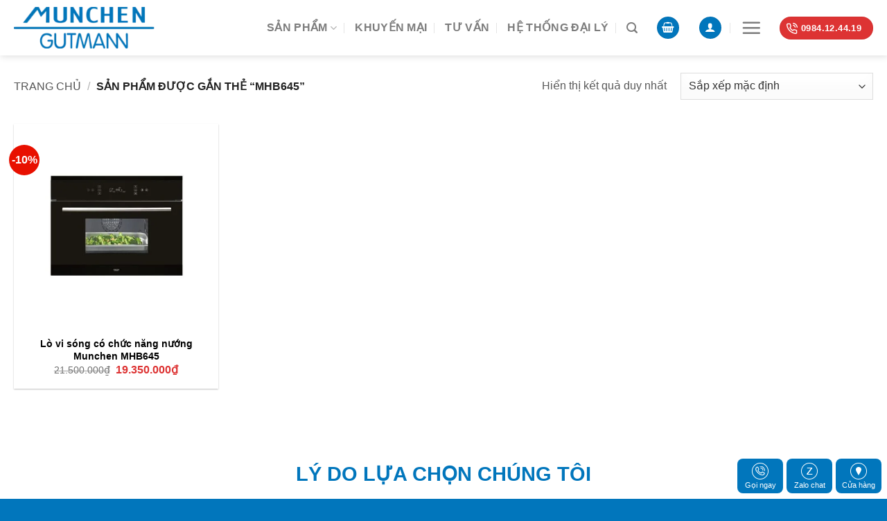

--- FILE ---
content_type: text/html; charset=UTF-8
request_url: https://munchen.vn/spt/mhb645/
body_size: 30640
content:
<!DOCTYPE html>
<html lang="vi" prefix="og: https://ogp.me/ns#" class="loading-site no-js">
<head>
	<meta charset="UTF-8" />
	<link rel="profile" href="http://gmpg.org/xfn/11" />
	<link rel="pingback" href="https://munchen.vn/xmlrpc.php" />

	<script>(function(html){html.className = html.className.replace(/\bno-js\b/,'js')})(document.documentElement);</script>
<meta name="viewport" content="width=device-width, initial-scale=1" />
<!-- Tối ưu hóa công cụ tìm kiếm bởi Rank Math - https://rankmath.com/ -->
<title>MHB645 | Munchen® Việt Nam</title>
<meta name="robots" content="follow, index, max-snippet:-1, max-video-preview:-1, max-image-preview:large"/>
<link rel="canonical" href="https://munchen.vn/spt/mhb645/" />
<meta property="og:locale" content="vi_VN" />
<meta property="og:type" content="article" />
<meta property="og:title" content="MHB645 | Munchen® Việt Nam" />
<meta property="og:url" content="https://munchen.vn/spt/mhb645/" />
<meta property="og:site_name" content="Blanco Việt Nam" />
<meta name="twitter:card" content="summary_large_image" />
<meta name="twitter:title" content="MHB645 | Munchen® Việt Nam" />
<!-- /Plugin SEO WordPress Rank Math -->

<link rel='dns-prefetch' href='//cdn.jsdelivr.net' />
<link rel='prefetch' href='https://munchen.vn/wp-content/themes/flatsome/assets/js/chunk.countup.js?ver=3.16.7' />
<link rel='prefetch' href='https://munchen.vn/wp-content/themes/flatsome/assets/js/chunk.sticky-sidebar.js?ver=3.16.7' />
<link rel='prefetch' href='https://munchen.vn/wp-content/themes/flatsome/assets/js/chunk.tooltips.js?ver=3.16.7' />
<link rel='prefetch' href='https://munchen.vn/wp-content/themes/flatsome/assets/js/chunk.vendors-popups.js?ver=3.16.7' />
<link rel='prefetch' href='https://munchen.vn/wp-content/themes/flatsome/assets/js/chunk.vendors-slider.js?ver=3.16.7' />
<link rel="alternate" type="application/rss+xml" title="Dòng thông tin Munchen® Việt Nam &raquo;" href="https://munchen.vn/feed/" />
<link rel="alternate" type="application/rss+xml" title="Munchen® Việt Nam &raquo; Dòng bình luận" href="https://munchen.vn/comments/feed/" />
<link rel="alternate" type="application/rss+xml" title="Nguồn cấp Munchen® Việt Nam &raquo; MHB645 Thẻ" href="https://munchen.vn/spt/mhb645/feed/" />
<style id='wp-img-auto-sizes-contain-inline-css' type='text/css'>
img:is([sizes=auto i],[sizes^="auto," i]){contain-intrinsic-size:3000px 1500px}
/*# sourceURL=wp-img-auto-sizes-contain-inline-css */
</style>
<style id='wp-emoji-styles-inline-css' type='text/css'>

	img.wp-smiley, img.emoji {
		display: inline !important;
		border: none !important;
		box-shadow: none !important;
		height: 1em !important;
		width: 1em !important;
		margin: 0 0.07em !important;
		vertical-align: -0.1em !important;
		background: none !important;
		padding: 0 !important;
	}
/*# sourceURL=wp-emoji-styles-inline-css */
</style>
<style id='wp-block-library-inline-css' type='text/css'>
:root{--wp-block-synced-color:#7a00df;--wp-block-synced-color--rgb:122,0,223;--wp-bound-block-color:var(--wp-block-synced-color);--wp-editor-canvas-background:#ddd;--wp-admin-theme-color:#007cba;--wp-admin-theme-color--rgb:0,124,186;--wp-admin-theme-color-darker-10:#006ba1;--wp-admin-theme-color-darker-10--rgb:0,107,160.5;--wp-admin-theme-color-darker-20:#005a87;--wp-admin-theme-color-darker-20--rgb:0,90,135;--wp-admin-border-width-focus:2px}@media (min-resolution:192dpi){:root{--wp-admin-border-width-focus:1.5px}}.wp-element-button{cursor:pointer}:root .has-very-light-gray-background-color{background-color:#eee}:root .has-very-dark-gray-background-color{background-color:#313131}:root .has-very-light-gray-color{color:#eee}:root .has-very-dark-gray-color{color:#313131}:root .has-vivid-green-cyan-to-vivid-cyan-blue-gradient-background{background:linear-gradient(135deg,#00d084,#0693e3)}:root .has-purple-crush-gradient-background{background:linear-gradient(135deg,#34e2e4,#4721fb 50%,#ab1dfe)}:root .has-hazy-dawn-gradient-background{background:linear-gradient(135deg,#faaca8,#dad0ec)}:root .has-subdued-olive-gradient-background{background:linear-gradient(135deg,#fafae1,#67a671)}:root .has-atomic-cream-gradient-background{background:linear-gradient(135deg,#fdd79a,#004a59)}:root .has-nightshade-gradient-background{background:linear-gradient(135deg,#330968,#31cdcf)}:root .has-midnight-gradient-background{background:linear-gradient(135deg,#020381,#2874fc)}:root{--wp--preset--font-size--normal:16px;--wp--preset--font-size--huge:42px}.has-regular-font-size{font-size:1em}.has-larger-font-size{font-size:2.625em}.has-normal-font-size{font-size:var(--wp--preset--font-size--normal)}.has-huge-font-size{font-size:var(--wp--preset--font-size--huge)}.has-text-align-center{text-align:center}.has-text-align-left{text-align:left}.has-text-align-right{text-align:right}.has-fit-text{white-space:nowrap!important}#end-resizable-editor-section{display:none}.aligncenter{clear:both}.items-justified-left{justify-content:flex-start}.items-justified-center{justify-content:center}.items-justified-right{justify-content:flex-end}.items-justified-space-between{justify-content:space-between}.screen-reader-text{border:0;clip-path:inset(50%);height:1px;margin:-1px;overflow:hidden;padding:0;position:absolute;width:1px;word-wrap:normal!important}.screen-reader-text:focus{background-color:#ddd;clip-path:none;color:#444;display:block;font-size:1em;height:auto;left:5px;line-height:normal;padding:15px 23px 14px;text-decoration:none;top:5px;width:auto;z-index:100000}html :where(.has-border-color){border-style:solid}html :where([style*=border-top-color]){border-top-style:solid}html :where([style*=border-right-color]){border-right-style:solid}html :where([style*=border-bottom-color]){border-bottom-style:solid}html :where([style*=border-left-color]){border-left-style:solid}html :where([style*=border-width]){border-style:solid}html :where([style*=border-top-width]){border-top-style:solid}html :where([style*=border-right-width]){border-right-style:solid}html :where([style*=border-bottom-width]){border-bottom-style:solid}html :where([style*=border-left-width]){border-left-style:solid}html :where(img[class*=wp-image-]){height:auto;max-width:100%}:where(figure){margin:0 0 1em}html :where(.is-position-sticky){--wp-admin--admin-bar--position-offset:var(--wp-admin--admin-bar--height,0px)}@media screen and (max-width:600px){html :where(.is-position-sticky){--wp-admin--admin-bar--position-offset:0px}}

/*# sourceURL=wp-block-library-inline-css */
</style><link data-minify="1" rel='stylesheet' id='wc-blocks-style-css' href='https://munchen.vn/wp-content/cache/min/1/wp-content/plugins/woocommerce/assets/client/blocks/wc-blocks.css?ver=1769245302' type='text/css' media='all' />
<style id='global-styles-inline-css' type='text/css'>
:root{--wp--preset--aspect-ratio--square: 1;--wp--preset--aspect-ratio--4-3: 4/3;--wp--preset--aspect-ratio--3-4: 3/4;--wp--preset--aspect-ratio--3-2: 3/2;--wp--preset--aspect-ratio--2-3: 2/3;--wp--preset--aspect-ratio--16-9: 16/9;--wp--preset--aspect-ratio--9-16: 9/16;--wp--preset--color--black: #000000;--wp--preset--color--cyan-bluish-gray: #abb8c3;--wp--preset--color--white: #ffffff;--wp--preset--color--pale-pink: #f78da7;--wp--preset--color--vivid-red: #cf2e2e;--wp--preset--color--luminous-vivid-orange: #ff6900;--wp--preset--color--luminous-vivid-amber: #fcb900;--wp--preset--color--light-green-cyan: #7bdcb5;--wp--preset--color--vivid-green-cyan: #00d084;--wp--preset--color--pale-cyan-blue: #8ed1fc;--wp--preset--color--vivid-cyan-blue: #0693e3;--wp--preset--color--vivid-purple: #9b51e0;--wp--preset--gradient--vivid-cyan-blue-to-vivid-purple: linear-gradient(135deg,rgb(6,147,227) 0%,rgb(155,81,224) 100%);--wp--preset--gradient--light-green-cyan-to-vivid-green-cyan: linear-gradient(135deg,rgb(122,220,180) 0%,rgb(0,208,130) 100%);--wp--preset--gradient--luminous-vivid-amber-to-luminous-vivid-orange: linear-gradient(135deg,rgb(252,185,0) 0%,rgb(255,105,0) 100%);--wp--preset--gradient--luminous-vivid-orange-to-vivid-red: linear-gradient(135deg,rgb(255,105,0) 0%,rgb(207,46,46) 100%);--wp--preset--gradient--very-light-gray-to-cyan-bluish-gray: linear-gradient(135deg,rgb(238,238,238) 0%,rgb(169,184,195) 100%);--wp--preset--gradient--cool-to-warm-spectrum: linear-gradient(135deg,rgb(74,234,220) 0%,rgb(151,120,209) 20%,rgb(207,42,186) 40%,rgb(238,44,130) 60%,rgb(251,105,98) 80%,rgb(254,248,76) 100%);--wp--preset--gradient--blush-light-purple: linear-gradient(135deg,rgb(255,206,236) 0%,rgb(152,150,240) 100%);--wp--preset--gradient--blush-bordeaux: linear-gradient(135deg,rgb(254,205,165) 0%,rgb(254,45,45) 50%,rgb(107,0,62) 100%);--wp--preset--gradient--luminous-dusk: linear-gradient(135deg,rgb(255,203,112) 0%,rgb(199,81,192) 50%,rgb(65,88,208) 100%);--wp--preset--gradient--pale-ocean: linear-gradient(135deg,rgb(255,245,203) 0%,rgb(182,227,212) 50%,rgb(51,167,181) 100%);--wp--preset--gradient--electric-grass: linear-gradient(135deg,rgb(202,248,128) 0%,rgb(113,206,126) 100%);--wp--preset--gradient--midnight: linear-gradient(135deg,rgb(2,3,129) 0%,rgb(40,116,252) 100%);--wp--preset--font-size--small: 13px;--wp--preset--font-size--medium: 20px;--wp--preset--font-size--large: 36px;--wp--preset--font-size--x-large: 42px;--wp--preset--spacing--20: 0.44rem;--wp--preset--spacing--30: 0.67rem;--wp--preset--spacing--40: 1rem;--wp--preset--spacing--50: 1.5rem;--wp--preset--spacing--60: 2.25rem;--wp--preset--spacing--70: 3.38rem;--wp--preset--spacing--80: 5.06rem;--wp--preset--shadow--natural: 6px 6px 9px rgba(0, 0, 0, 0.2);--wp--preset--shadow--deep: 12px 12px 50px rgba(0, 0, 0, 0.4);--wp--preset--shadow--sharp: 6px 6px 0px rgba(0, 0, 0, 0.2);--wp--preset--shadow--outlined: 6px 6px 0px -3px rgb(255, 255, 255), 6px 6px rgb(0, 0, 0);--wp--preset--shadow--crisp: 6px 6px 0px rgb(0, 0, 0);}:where(.is-layout-flex){gap: 0.5em;}:where(.is-layout-grid){gap: 0.5em;}body .is-layout-flex{display: flex;}.is-layout-flex{flex-wrap: wrap;align-items: center;}.is-layout-flex > :is(*, div){margin: 0;}body .is-layout-grid{display: grid;}.is-layout-grid > :is(*, div){margin: 0;}:where(.wp-block-columns.is-layout-flex){gap: 2em;}:where(.wp-block-columns.is-layout-grid){gap: 2em;}:where(.wp-block-post-template.is-layout-flex){gap: 1.25em;}:where(.wp-block-post-template.is-layout-grid){gap: 1.25em;}.has-black-color{color: var(--wp--preset--color--black) !important;}.has-cyan-bluish-gray-color{color: var(--wp--preset--color--cyan-bluish-gray) !important;}.has-white-color{color: var(--wp--preset--color--white) !important;}.has-pale-pink-color{color: var(--wp--preset--color--pale-pink) !important;}.has-vivid-red-color{color: var(--wp--preset--color--vivid-red) !important;}.has-luminous-vivid-orange-color{color: var(--wp--preset--color--luminous-vivid-orange) !important;}.has-luminous-vivid-amber-color{color: var(--wp--preset--color--luminous-vivid-amber) !important;}.has-light-green-cyan-color{color: var(--wp--preset--color--light-green-cyan) !important;}.has-vivid-green-cyan-color{color: var(--wp--preset--color--vivid-green-cyan) !important;}.has-pale-cyan-blue-color{color: var(--wp--preset--color--pale-cyan-blue) !important;}.has-vivid-cyan-blue-color{color: var(--wp--preset--color--vivid-cyan-blue) !important;}.has-vivid-purple-color{color: var(--wp--preset--color--vivid-purple) !important;}.has-black-background-color{background-color: var(--wp--preset--color--black) !important;}.has-cyan-bluish-gray-background-color{background-color: var(--wp--preset--color--cyan-bluish-gray) !important;}.has-white-background-color{background-color: var(--wp--preset--color--white) !important;}.has-pale-pink-background-color{background-color: var(--wp--preset--color--pale-pink) !important;}.has-vivid-red-background-color{background-color: var(--wp--preset--color--vivid-red) !important;}.has-luminous-vivid-orange-background-color{background-color: var(--wp--preset--color--luminous-vivid-orange) !important;}.has-luminous-vivid-amber-background-color{background-color: var(--wp--preset--color--luminous-vivid-amber) !important;}.has-light-green-cyan-background-color{background-color: var(--wp--preset--color--light-green-cyan) !important;}.has-vivid-green-cyan-background-color{background-color: var(--wp--preset--color--vivid-green-cyan) !important;}.has-pale-cyan-blue-background-color{background-color: var(--wp--preset--color--pale-cyan-blue) !important;}.has-vivid-cyan-blue-background-color{background-color: var(--wp--preset--color--vivid-cyan-blue) !important;}.has-vivid-purple-background-color{background-color: var(--wp--preset--color--vivid-purple) !important;}.has-black-border-color{border-color: var(--wp--preset--color--black) !important;}.has-cyan-bluish-gray-border-color{border-color: var(--wp--preset--color--cyan-bluish-gray) !important;}.has-white-border-color{border-color: var(--wp--preset--color--white) !important;}.has-pale-pink-border-color{border-color: var(--wp--preset--color--pale-pink) !important;}.has-vivid-red-border-color{border-color: var(--wp--preset--color--vivid-red) !important;}.has-luminous-vivid-orange-border-color{border-color: var(--wp--preset--color--luminous-vivid-orange) !important;}.has-luminous-vivid-amber-border-color{border-color: var(--wp--preset--color--luminous-vivid-amber) !important;}.has-light-green-cyan-border-color{border-color: var(--wp--preset--color--light-green-cyan) !important;}.has-vivid-green-cyan-border-color{border-color: var(--wp--preset--color--vivid-green-cyan) !important;}.has-pale-cyan-blue-border-color{border-color: var(--wp--preset--color--pale-cyan-blue) !important;}.has-vivid-cyan-blue-border-color{border-color: var(--wp--preset--color--vivid-cyan-blue) !important;}.has-vivid-purple-border-color{border-color: var(--wp--preset--color--vivid-purple) !important;}.has-vivid-cyan-blue-to-vivid-purple-gradient-background{background: var(--wp--preset--gradient--vivid-cyan-blue-to-vivid-purple) !important;}.has-light-green-cyan-to-vivid-green-cyan-gradient-background{background: var(--wp--preset--gradient--light-green-cyan-to-vivid-green-cyan) !important;}.has-luminous-vivid-amber-to-luminous-vivid-orange-gradient-background{background: var(--wp--preset--gradient--luminous-vivid-amber-to-luminous-vivid-orange) !important;}.has-luminous-vivid-orange-to-vivid-red-gradient-background{background: var(--wp--preset--gradient--luminous-vivid-orange-to-vivid-red) !important;}.has-very-light-gray-to-cyan-bluish-gray-gradient-background{background: var(--wp--preset--gradient--very-light-gray-to-cyan-bluish-gray) !important;}.has-cool-to-warm-spectrum-gradient-background{background: var(--wp--preset--gradient--cool-to-warm-spectrum) !important;}.has-blush-light-purple-gradient-background{background: var(--wp--preset--gradient--blush-light-purple) !important;}.has-blush-bordeaux-gradient-background{background: var(--wp--preset--gradient--blush-bordeaux) !important;}.has-luminous-dusk-gradient-background{background: var(--wp--preset--gradient--luminous-dusk) !important;}.has-pale-ocean-gradient-background{background: var(--wp--preset--gradient--pale-ocean) !important;}.has-electric-grass-gradient-background{background: var(--wp--preset--gradient--electric-grass) !important;}.has-midnight-gradient-background{background: var(--wp--preset--gradient--midnight) !important;}.has-small-font-size{font-size: var(--wp--preset--font-size--small) !important;}.has-medium-font-size{font-size: var(--wp--preset--font-size--medium) !important;}.has-large-font-size{font-size: var(--wp--preset--font-size--large) !important;}.has-x-large-font-size{font-size: var(--wp--preset--font-size--x-large) !important;}
/*# sourceURL=global-styles-inline-css */
</style>

<style id='classic-theme-styles-inline-css' type='text/css'>
/*! This file is auto-generated */
.wp-block-button__link{color:#fff;background-color:#32373c;border-radius:9999px;box-shadow:none;text-decoration:none;padding:calc(.667em + 2px) calc(1.333em + 2px);font-size:1.125em}.wp-block-file__button{background:#32373c;color:#fff;text-decoration:none}
/*# sourceURL=/wp-includes/css/classic-themes.min.css */
</style>
<link data-minify="1" rel='stylesheet' id='contact-form-7-css' href='https://munchen.vn/wp-content/cache/min/1/wp-content/plugins/contact-form-7/includes/css/styles.css?ver=1769245302' type='text/css' media='all' />
<style id='woocommerce-inline-inline-css' type='text/css'>
.woocommerce form .form-row .required { visibility: visible; }
/*# sourceURL=woocommerce-inline-inline-css */
</style>
<link rel='stylesheet' id='wcpr-country-flags-css' href='https://munchen.vn/wp-content/plugins/woocommerce-photo-reviews/css/flags-64.min.css?ver=1.3.11' type='text/css' media='all' />
<link data-minify="1" rel='stylesheet' id='flatsome-main-css' href='https://munchen.vn/wp-content/cache/min/1/wp-content/themes/flatsome/assets/css/flatsome.css?ver=1769245302' type='text/css' media='all' />
<style id='flatsome-main-inline-css' type='text/css'>
@font-face {
				font-family: "fl-icons";
				font-display: block;
				src: url(https://munchen.vn/wp-content/themes/flatsome/assets/css/icons/fl-icons.eot?v=3.16.7);
				src:
					url(https://munchen.vn/wp-content/themes/flatsome/assets/css/icons/fl-icons.eot#iefix?v=3.16.7) format("embedded-opentype"),
					url(https://munchen.vn/wp-content/themes/flatsome/assets/css/icons/fl-icons.woff2?v=3.16.7) format("woff2"),
					url(https://munchen.vn/wp-content/themes/flatsome/assets/css/icons/fl-icons.ttf?v=3.16.7) format("truetype"),
					url(https://munchen.vn/wp-content/themes/flatsome/assets/css/icons/fl-icons.woff?v=3.16.7) format("woff"),
					url(https://munchen.vn/wp-content/themes/flatsome/assets/css/icons/fl-icons.svg?v=3.16.7#fl-icons) format("svg");
			}
/*# sourceURL=flatsome-main-inline-css */
</style>
<link data-minify="1" rel='stylesheet' id='flatsome-shop-css' href='https://munchen.vn/wp-content/cache/min/1/wp-content/themes/flatsome/assets/css/flatsome-shop.css?ver=1769245302' type='text/css' media='all' />
<link rel='stylesheet' id='flatsome-style-css' href='https://munchen.vn/wp-content/themes/congnghevietnam-vn/style.css?ver=3.0' type='text/css' media='all' />
<script type="text/javascript" src="https://munchen.vn/wp-includes/js/jquery/jquery.min.js?ver=3.7.1" id="jquery-core-js"></script>
<script type="text/javascript" src="https://munchen.vn/wp-includes/js/jquery/jquery-migrate.min.js?ver=3.4.1" id="jquery-migrate-js"></script>
<script type="text/javascript" src="https://munchen.vn/wp-content/plugins/woocommerce/assets/js/jquery-blockui/jquery.blockUI.min.js?ver=2.7.0-wc.10.4.3" id="wc-jquery-blockui-js" defer="defer" data-wp-strategy="defer"></script>
<script type="text/javascript" id="wc-add-to-cart-js-extra">
/* <![CDATA[ */
var wc_add_to_cart_params = {"ajax_url":"/wp-admin/admin-ajax.php","wc_ajax_url":"/?wc-ajax=%%endpoint%%","i18n_view_cart":"Xem gi\u1ecf h\u00e0ng","cart_url":"https://munchen.vn/gio-hang/","is_cart":"","cart_redirect_after_add":"no"};
//# sourceURL=wc-add-to-cart-js-extra
/* ]]> */
</script>
<script type="text/javascript" src="https://munchen.vn/wp-content/plugins/woocommerce/assets/js/frontend/add-to-cart.min.js?ver=10.4.3" id="wc-add-to-cart-js" defer="defer" data-wp-strategy="defer"></script>
<script type="text/javascript" src="https://munchen.vn/wp-content/plugins/woocommerce/assets/js/js-cookie/js.cookie.min.js?ver=2.1.4-wc.10.4.3" id="wc-js-cookie-js" defer="defer" data-wp-strategy="defer"></script>
<script type="text/javascript" id="woocommerce-js-extra">
/* <![CDATA[ */
var woocommerce_params = {"ajax_url":"/wp-admin/admin-ajax.php","wc_ajax_url":"/?wc-ajax=%%endpoint%%","i18n_password_show":"Hi\u1ec3n th\u1ecb m\u1eadt kh\u1ea9u","i18n_password_hide":"\u1ea8n m\u1eadt kh\u1ea9u"};
//# sourceURL=woocommerce-js-extra
/* ]]> */
</script>
<script type="text/javascript" src="https://munchen.vn/wp-content/plugins/woocommerce/assets/js/frontend/woocommerce.min.js?ver=10.4.3" id="woocommerce-js" defer="defer" data-wp-strategy="defer"></script>
<script type="text/javascript" src="https://munchen.vn/wp-content/plugins/woocommerce-photo-reviews/js/default-display-images.min.js?ver=1.3.11" id="wcpr-default-display-script-js"></script>
<script type="text/javascript" id="woocommerce-photo-reviews-script-js-extra">
/* <![CDATA[ */
var woocommerce_photo_reviews_params = {"ajaxurl":"https://munchen.vn/wp-admin/admin-ajax.php","text_load_more":"T\u1ea3i th\u00eam","text_loading":"\u0110ang t\u1ea3i...","i18n_required_rating_text":"Vui l\u00f2ng ch\u1ecdn m\u1ed9t x\u1ebfp h\u1ea1ng.","i18n_required_comment_text":"Vui l\u00f2ng nh\u1eadp b\u00ecnh lu\u1eadn","i18n_minimum_comment_text":"Vui l\u00f2ng nh\u1eadp n\u1ed9i dung \u0111\u00e1nh gi\u00e1 c\u1ee7a b\u1ea1n kh\u00f4ng \u00edt h\u01a1n 0 k\u00fd t\u1ef1","i18n_required_name_text":"Vui l\u00f2ng nh\u1eadp t\u00ean c\u1ee7a b\u1ea1n.","i18n_required_email_text":"Vui l\u00f2ng nh\u1eadp \u0111\u1ecba ch\u1ec9 email c\u1ee7a b\u1ea1n.","warning_gdpr":"Vui l\u00f2ng \u0111\u1ed3ng \u00fd v\u1edbi nh\u1eefng \u0111i\u1ec1u kho\u1ea3n v\u00e0 ch\u00ednh s\u00e1ch c\u1ee7a ch\u00fang t\u00f4i.","max_files":"5","upload_allow":["image/jpg","image/jpeg","image/bmp","image/png","image/webp","image/gif","video/mp4","video/webm"],"max_file_size":"1024","required_image":"off","enable_photo":"on","warning_required_image":"Vui l\u00f2ng t\u1ea3i l\u00ean \u00edt nh\u1ea5t m\u1ed9t \u1ea3nh v\u1edbi \u0111\u00e1nh gi\u00e1 c\u1ee7a b\u1ea1n!","warning_max_files":"B\u1ea1n ch\u1ec9 c\u00f3 th\u1ec3 t\u1ea3i l\u00ean t\u1ed1i \u0111a 5 t\u1ec7p.","warning_upload_allow":"'%file_name%' kh\u00f4ng ph\u1ea3i lo\u1ea1i t\u1ec7p \u0111\u01b0\u1ee3c ph\u00e9p.","warning_max_file_size":"K\u00edch th\u01b0\u1edbc c\u1ee7a '%file_name%' v\u01b0\u1ee3t qu\u00e1 1024 kB.","default_comments_page":"newest","sort":"1","display":"1","masonry_popup":"review","pagination_ajax":"1","loadmore_button":"1","allow_empty_comment":"","minimum_comment_length":"0","container":".wcpr-grid","comments_container_id":"comments","nonce":"462536267d","grid_class":"wcpr-grid wcpr-masonry-2-col wcpr-masonry-popup-review","i18n_image_caption":"Ch\u00fa th\u00edch cho h\u00ecnh \u1ea3nh n\u00e0y","image_caption_enable":"","restrict_number_of_reviews":"","wc_ajax_url":"/?wc-ajax=%%endpoint%%","review_rating_required":"yes"};
//# sourceURL=woocommerce-photo-reviews-script-js-extra
/* ]]> */
</script>
<script type="text/javascript" src="https://munchen.vn/wp-content/plugins/woocommerce-photo-reviews/js/script.min.js?ver=1.3.11" id="woocommerce-photo-reviews-script-js"></script>
<script type="text/javascript" id="woocommerce-photo-reviews-shortcode-script-js-extra">
/* <![CDATA[ */
var woocommerce_photo_reviews_shortcode_params = {"ajaxurl":"https://munchen.vn/wp-admin/admin-ajax.php"};
//# sourceURL=woocommerce-photo-reviews-shortcode-script-js-extra
/* ]]> */
</script>
<script type="text/javascript" src="https://munchen.vn/wp-content/plugins/woocommerce-photo-reviews/js/shortcode-script.min.js?ver=1.3.11" id="woocommerce-photo-reviews-shortcode-script-js"></script>
<link rel="https://api.w.org/" href="https://munchen.vn/wp-json/" /><link rel="alternate" title="JSON" type="application/json" href="https://munchen.vn/wp-json/wp/v2/product_tag/407" /><link rel="EditURI" type="application/rsd+xml" title="RSD" href="https://munchen.vn/xmlrpc.php?rsd" />
<meta name="generator" content="WordPress 6.9" />
<style>.bg{opacity: 0; transition: opacity 1s; -webkit-transition: opacity 1s;} .bg-loaded{opacity: 1;}</style><meta name="google-site-verification" content="g2_r7JD_2R42oZ-R3aMro80d-VyUTFTh2I4BwmxGU7Q" />	<noscript><style>.woocommerce-product-gallery{ opacity: 1 !important; }</style></noscript>
	<link rel="icon" href="https://munchen.vn/wp-content/uploads/2023/08/cropped-Iconweb-munchenvietnam-32x32.png" sizes="32x32" />
<link rel="icon" href="https://munchen.vn/wp-content/uploads/2023/08/cropped-Iconweb-munchenvietnam-192x192.png" sizes="192x192" />
<link rel="apple-touch-icon" href="https://munchen.vn/wp-content/uploads/2023/08/cropped-Iconweb-munchenvietnam-180x180.png" />
<meta name="msapplication-TileImage" content="https://munchen.vn/wp-content/uploads/2023/08/cropped-Iconweb-munchenvietnam-270x270.png" />
<style id="custom-css" type="text/css">:root {--primary-color: #0176bc;}.container-width, .full-width .ubermenu-nav, .container, .row{max-width: 1270px}.row.row-collapse{max-width: 1240px}.row.row-small{max-width: 1262.5px}.row.row-large{max-width: 1300px}.header-main{height: 80px}#logo img{max-height: 80px}#logo{width:238px;}#logo img{padding:5px 0;}.header-top{min-height: 30px}.transparent .header-main{height: 90px}.transparent #logo img{max-height: 90px}.has-transparent + .page-title:first-of-type,.has-transparent + #main > .page-title,.has-transparent + #main > div > .page-title,.has-transparent + #main .page-header-wrapper:first-of-type .page-title{padding-top: 90px;}.header.show-on-scroll,.stuck .header-main{height:68px!important}.stuck #logo img{max-height: 68px!important}.header-bottom {background-color: #f1f1f1}.header-main .nav > li > a{line-height: 16px }.stuck .header-main .nav > li > a{line-height: 50px }@media (max-width: 549px) {.header-main{height: 70px}#logo img{max-height: 70px}}/* Color */.accordion-title.active, .has-icon-bg .icon .icon-inner,.logo a, .primary.is-underline, .primary.is-link, .badge-outline .badge-inner, .nav-outline > li.active> a,.nav-outline >li.active > a, .cart-icon strong,[data-color='primary'], .is-outline.primary{color: #0176bc;}/* Color !important */[data-text-color="primary"]{color: #0176bc!important;}/* Background Color */[data-text-bg="primary"]{background-color: #0176bc;}/* Background */.scroll-to-bullets a,.featured-title, .label-new.menu-item > a:after, .nav-pagination > li > .current,.nav-pagination > li > span:hover,.nav-pagination > li > a:hover,.has-hover:hover .badge-outline .badge-inner,button[type="submit"], .button.wc-forward:not(.checkout):not(.checkout-button), .button.submit-button, .button.primary:not(.is-outline),.featured-table .title,.is-outline:hover, .has-icon:hover .icon-label,.nav-dropdown-bold .nav-column li > a:hover, .nav-dropdown.nav-dropdown-bold > li > a:hover, .nav-dropdown-bold.dark .nav-column li > a:hover, .nav-dropdown.nav-dropdown-bold.dark > li > a:hover, .header-vertical-menu__opener ,.is-outline:hover, .tagcloud a:hover,.grid-tools a, input[type='submit']:not(.is-form), .box-badge:hover .box-text, input.button.alt,.nav-box > li > a:hover,.nav-box > li.active > a,.nav-pills > li.active > a ,.current-dropdown .cart-icon strong, .cart-icon:hover strong, .nav-line-bottom > li > a:before, .nav-line-grow > li > a:before, .nav-line > li > a:before,.banner, .header-top, .slider-nav-circle .flickity-prev-next-button:hover svg, .slider-nav-circle .flickity-prev-next-button:hover .arrow, .primary.is-outline:hover, .button.primary:not(.is-outline), input[type='submit'].primary, input[type='submit'].primary, input[type='reset'].button, input[type='button'].primary, .badge-inner{background-color: #0176bc;}/* Border */.nav-vertical.nav-tabs > li.active > a,.scroll-to-bullets a.active,.nav-pagination > li > .current,.nav-pagination > li > span:hover,.nav-pagination > li > a:hover,.has-hover:hover .badge-outline .badge-inner,.accordion-title.active,.featured-table,.is-outline:hover, .tagcloud a:hover,blockquote, .has-border, .cart-icon strong:after,.cart-icon strong,.blockUI:before, .processing:before,.loading-spin, .slider-nav-circle .flickity-prev-next-button:hover svg, .slider-nav-circle .flickity-prev-next-button:hover .arrow, .primary.is-outline:hover{border-color: #0176bc}.nav-tabs > li.active > a{border-top-color: #0176bc}.widget_shopping_cart_content .blockUI.blockOverlay:before { border-left-color: #0176bc }.woocommerce-checkout-review-order .blockUI.blockOverlay:before { border-left-color: #0176bc }/* Fill */.slider .flickity-prev-next-button:hover svg,.slider .flickity-prev-next-button:hover .arrow{fill: #0176bc;}/* Focus */.primary:focus-visible, .submit-button:focus-visible, button[type="submit"]:focus-visible { outline-color: #0176bc!important; }/* Background Color */[data-icon-label]:after, .secondary.is-underline:hover,.secondary.is-outline:hover,.icon-label,.button.secondary:not(.is-outline),.button.alt:not(.is-outline), .badge-inner.on-sale, .button.checkout, .single_add_to_cart_button, .current .breadcrumb-step{ background-color:#dd3333; }[data-text-bg="secondary"]{background-color: #dd3333;}/* Color */.secondary.is-underline,.secondary.is-link, .secondary.is-outline,.stars a.active, .star-rating:before, .woocommerce-page .star-rating:before,.star-rating span:before, .color-secondary{color: #dd3333}/* Color !important */[data-text-color="secondary"]{color: #dd3333!important;}/* Border */.secondary.is-outline:hover{border-color:#dd3333}/* Focus */.secondary:focus-visible, .alt:focus-visible { outline-color: #dd3333!important; }.success.is-underline:hover,.success.is-outline:hover,.success{background-color: #dd3333}.success-color, .success.is-link, .success.is-outline{color: #dd3333;}.success-border{border-color: #dd3333!important;}/* Color !important */[data-text-color="success"]{color: #dd3333!important;}/* Background Color */[data-text-bg="success"]{background-color: #dd3333;}.alert.is-underline:hover,.alert.is-outline:hover,.alert{background-color: #f9a42a}.alert.is-link, .alert.is-outline, .color-alert{color: #f9a42a;}/* Color !important */[data-text-color="alert"]{color: #f9a42a!important;}/* Background Color */[data-text-bg="alert"]{background-color: #f9a42a;}body{color: #595959}h1,h2,h3,h4,h5,h6,.heading-font{color: #0176bc;}a{color: #000000;}a:hover{color: #474747;}.tagcloud a:hover{border-color: #474747;background-color: #474747;}.has-equal-box-heights .box-image {padding-top: 100%;}@media screen and (min-width: 550px){.products .box-vertical .box-image{min-width: 500px!important;width: 500px!important;}}.absolute-footer, html{background-color: #0176bc}.page-title-small + main .product-container > .row{padding-top:0;}button[name='update_cart'] { display: none; }.nav-vertical-fly-out > li + li {border-top-width: 1px; border-top-style: solid;}/* Custom CSS */div#vnp_chat { bottom: 58px !important; }/* contactbar */.contactbar { z-index: 9999; position: fixed; bottom: 8px; right: 8px; max-width: 100%; text-align: center; } .contactbar a { font-size: 11px; color: #fff; font-weight: 300; background-color: #0176bc; display:inline-block; padding-bottom: 3px; text-decoration: none; box-sizing: border-box; } .contactbar a div { width: 24px; height: 24px; margin: 6px auto 0px; background-image: url(/wp-content/uploads/2023/09/contact-bar.png); } .gate1 div { background-position: 0 24px; } .gate2 div { background-position: 96px 0; } .gate3 div { background-position: 72px 0; } .gate4 div { background-position: 48px 0; } .gate5 div { background-position: 24px 0; } @media screen and (min-width: 481px) { .contactbar>a { width: 66px; margin: 0 0 0 1px; border-radius: 8px; } } @media screen and (max-width: 480px) { .contactbar { bottom: 0px; right: 0px; width: 100%; background-color: #a6cf58; } .contactbar a { width: calc((100% - 18px) / 5); border-left: 1px solid; border-color: rgba(255,255,255,0.2); } } /* end contactbar */.tinhome .col.post-item:nth-last-child(1) { display: none; }.js-star-rating.star-rating.star-rating--inline { height: 0 !important; }p.price.product-page-price del bdi { font-size: 88%; }form.woocommerce-form.woocommerce-form-register.register p:nth-last-child(3) { color: red; font-weight: bold; font-style: italic; font-size: 90%; }p.price.product-page-price { background: url(/wp-content/uploads/2023/04/gia-tot.gif) no-repeat 0px center; padding-left: 75px; background-size: 68px; font-size: 138%; }form.woocommerce-form input { margin-bottom: 6px; }span.amount { color: #dd3333; } del span.amount bdi { color: #111; }.wcpr-grid.wcpr-grid-loadmore.wcpr-masonry-2-col { column-count: 1 !IMPORTANT; width: 100%; display: inline-block;margin-bottom: 0;} .wcpr-grid.wcpr-grid-loadmore.wcpr-masonry-2-col .wcpr-content .review-content-container { width: 75%; float: left; position: relative; } .wcpr-grid.wcpr-grid-loadmore.wcpr-masonry-2-col .wcpr-content .reviews-images-container { width: 25%; float: right; } .wcpr-modal-light-box .wcpr-comment-helpful-button-container.wcpr-comment-helpful-button-voted-up { position: unset; font-size: 100%;}.wcpr-comment-helpful-button-container { border: none; position: absolute; top: 0; right: 5px; }ol.commentlist .wcpr-grid .wcpr-grid-item.wcpr-grid-item-init { border-bottom: 1px solid #efefef; margin-bottom: 10px; padding-bottom: 10px} .reviews-images-wrap-right .reviews-images { height: 68px; } .review-content-container-top-right .wcpr-comment-author { padding-top: 0; }.product-short-description { clear: both; border-top: 1px solid #f0f0f0; padding-top: 8px; font-size: 90%; padding-bottom: 3px; }.wpcf7-response-output { clear: both; } ul.links li a, .absolute-footer.dark { color: #0176bc; } .absolute-footer ul { opacity: 1;} button.mfp-close { opacity: 1 !important; width: 50px; height: 50px; } button.mfp-close svg.feather.feather-x { width: 50px !important; height: 50px !important; }.button i, button i { top: -1px;} .wcpr-comment-helpful-button-container, .wcpr-comment-helpful-button-container ::before { font-size: 80%; z-index: 999;} p.comment-form-cookies-consent { display: none; }.wcpr-review-date, .product_meta span.posted_in, span.wpcf7-not-valid-tip, h2.yikes-custom-woo-tab-title { display: none; } .product-page-sections .row .col:nth-child(2) .panel.entry-content { padding: 12px; border: 1px solid #f0f0f0; border-top: 0; margin-bottom: 18px; border-radius: 0 0 5px 5px; }ul.product_meta li { width: 50%; list-style: none; margin: 0 0 8px 0; border-left: 1px dotted silver; padding: 0px 6px; float: left; }.chot-sale { font-size: 90%; clear: both; } ul.product_meta li:nth-child(1) { width: 100%; }p.woocommerce-noreviews { font-size: 88%; }.message-container .wc-forward { float: right; border-radius: 10px; font-size: 80%; display: block;}.woocommerce-product-rating { float: right; margin-top: -3px; }.product-footer .product-section.description { width: 58.5%; float: left; }.secondary.is-underline, .secondary.is-link, .secondary.is-outline, .stars a.active, .star-rating:before, .woocommerce-page .star-rating:before, .star-rating span:before, .color-secondary { color: #ffba00; }.related .row .product-small .product-small { border: 1px solid #ececec; border-radius: 5px; }.chot-sale p { background: url(https://lorcavietnam.vn/wp-content/uploads/2023/03/li.png) no-repeat left center; background-size: 19px; padding-left: 24px; margin-bottom: 2px; }.product-info .col { padding-bottom: 0; }div#masthead li.cart-item.has-icon.has-dropdown, div#masthead li.account-item.has-icon.has-dropdown { margin: 0 6px; }.product-info .wpcf7 { font-size: 80%; }.product-info .wpcf7 input.wpcf7-submit { background: yellow; color: #000; border-radius: 99px; }.product-footer img { max-width: 800px; margin: 0 auto; display: block; }.product-footer iframe { margin: 0 auto; display: block; }.product-page-accordian img { max-width: 800px; }aside#block_widget-2 { font-size: 69%; }.badge-inner { background: #f2ab01; }.sidebar-menu.no-scrollbar ul.nav.nav-sidebar.nav-vertical.nav-uppercase.nav-slide { padding-top: 0; } .banner .text-center {text-align: center;text-shadow: 0 0 10px #0000002d, 0 0 10px #0000002d, 0 0 10px #0000002d, 0 0 10px #0000002d, 0 0 10px #0000002d, 0 0 10px #0000002d, 0 0 10px #0000002d;}.archive h3.post-title.is-large { border-bottom: 2px solid #e8e8e8; margin-bottom: 10px; padding-bottom: 10px; font-size: 150%; }li#menu-item-143 ul.sub-menu.nav-dropdown { min-width: 300px; }.nav-dropdown-default { padding: 10px; }.box-text .button { margin-top: 6px; }.nav-dropdown { color: inherit; } .nav-dropdown a:hover { color: #06539c !important; font-weight: 500;}.bgt, aside span.widget-title { background: linear-gradient(90deg,#000000, #2e2000); }.is-divider, li#wp-admin-bar-wp-logo, li#wp-admin-bar-flatsome_panel, li#wp-admin-bar-rank-math { display: none; }.title-breadcrumbs.pb-half.pt-half, .pd0, .pd0 .col{ padding-bottom: 0; } .pd0 a.button { margin-bottom: 0; }.container.section-title-container { margin-bottom: 0.5em; }h1, h2, h3, .heading-font, .fttt.pd0 h4, .fttt.pd0 h5.thin-font { margin-bottom: 0.5em; }h4 { line-height: 1.2; }.page-header-wrapper h1 { text-transform: uppercase; }.text.td p, .text.td span { font-weight: bold; }.product_meta span.sku_wrapper { display: none; }p.hshow, a.hshow{ display: none; } .box:hover p.hshow, .box:hover a.hshow{ display: inline-block; }h1 strong, h2 strong, h3 strong, h4 strong, h5 strong, h6 strong, .heading-font strong, h1 b, h2 b, h3 b, h4 b, h5 b, h6 b, .heading-font b { font-weight: bold; } .banner h2, .banner h3, .banner h1 { line-height: 1.3; font-weight: bold; } b, strong {font-weight: bold;}pre, blockquote, form, figure, p, dl, ul, ol { margin-bottom: 0.5em; }.tdgp p { font-weight: 700; } .tdgp p:last-child { font-weight: normal; }.frm-footer form.wpcf7-form.init { font-size: 70%; text-align: center; }.ft-list .container.section-title-container { margin-bottom: 15px !important; } span.wpcf7-spinner { display: none; } .frm-footer form.wpcf7-form.init .wpcf7-submit { background-color: #ff0039; }.stin-tuc .col.post-item .box-image { border: 1px solid #e3e3e3f5; border-radius: 2px; padding: 3px; } .tin-phu .col.post-item .col-inner { border-bottom: 1px dashed #dddddd; margin-bottom: 0.9em; padding-bottom: 0.9em; } .tin-phu .col.post-item:nth-last-child(1) .col-inner { border: none; }.stin-tuc .col.post-item h5.post-title { font-weight: 500; }.yarpp-related h3 { padding: 10px 15px 4px 15px!important; border-bottom: 1px solid #06539c; margin-bottom: 8px!important; } .yarpp-related { border: 1px solid #06539c; border-radius: 3px; margin-top: 2em; }.yarpp-related ol { margin-left: 9px; margin-bottom: 10px; margin-right: 10px; } .yarpp-related ol li { margin-bottom: 2px; }.yarpp-related ol li a { font-weight: 500; }.intro-icon-list h3 {font-size: 200%;}div#content header.archive-page-header { background: url(/wp-content/uploads/2023/03/bg.jpg) repeat 50% 41%; padding: 38px; margin-bottom: 38px; } body.archive.category div#content { padding-top: 0; } div#content header.archive-page-header .large-12.text-center.col h1.page-title.is-large.uppercase { margin: 0; color: #fff; font-size: 1.8em; padding-top: 16px; }aside span.widget-title { border-top-left-radius: 5px !important; border-top-right-radius: 5px !important; padding: 15px; display: inherit; text-align: center; color: #fff; width: auto; background-position: 0px; }aside .menu-sidebar-vi-container,aside .menu-sidebar-ve-chung-toi-vi-container { background-color: #f7f7f7; padding-left: 5px !important; padding-right: 5px !important; } aside .menu-sidebar-vi-container ul li a, aside .menu-sidebar-ve-chung-toi-vi-container ul li a { color: #000; padding: 10px 5px 8px 30px; display: block; margin-top: 3px; background: url(/wp-content/uploads/2022/07/icon-arrow.png) no-repeat 7px 16px; font-size: 95%; }.linear-bottom .shade{ background: linear-gradient(180deg,rgba(6,46,89,0) 40%,#000000 100%) !important; opacity:1} .section-title-normal span { margin-right: 15px; padding-bottom: 7.5px px ; border-bottom: 2px solid rgb(255 201 15); margin-bottom: -2px; }.header-button-1 a { background: #dd3333 url(/wp-content/uploads/2022/11/tel.png) no-repeat 9px 50%; padding-left: 30px; }aside#woocommerce_product_categories-2 ul.product-categories { background-color: #f7f7f7; padding-left: 5px !important; padding-right: 5px !important; }aside#woocommerce_product_categories-2 ul.product-categories li a { color: #000; padding: 10px 5px 8px 30px; display: block; margin-top: 3px; background: url(/wp-content/uploads/2022/07/icon-arrow.png) no-repeat 7px 16px; font-size: 95%; }.dmn form { background: #cd1818 !important; padding: 6px 6px 2px 6px !important; margin-bottom: 1em; } .dmn input { width: 50%; float: left; margin: 0; border-radius: 0 !important;}.dmn input.wpcf7-form-control.wpcf7-text.wpcf7-tel { background: #fff !important; } .dmn input.wpcf7-form-control.wpcf7-submit { background: yellow url(/wp-content/uploads/2022/09/sent.png) no-repeat 95% 50% !important; color: #000 !important; } .ttf{color: #fff; font-weight: bold; font-style: italic; font-size: 80%; padding-top: 8px; display: inline-block; text-align: center !important; width: 100%; margin-bottom: 0;}.dmn form p { text-align: center; color: white; }.col.dctd.small-12.large-12 { border: 1px dotted red; padding: 8px 12px!important; font-size: 88%; }.product-info .col.dctd.small-12.large-12 ul { padding-left: 0 !important; font-style: italic; } .product-info .col.dctd.small-12.large-12 ul li { margin-left: 0 !important; padding-left: 16px; background: url(/wp-content/uploads/2022/09/sent.png) no-repeat 0px 9px; list-style: none; background-size: 10px; margin-bottom: 0px; }.product-short-description li:before { content: counter(item); width: 15px; height: 15px; display: flex; justify-content: center; align-items: center; margin-right: 5px; border-radius: 50px; background: #000000; font-size: 10px; font-weight: 700; color: white; text-align: center; position: absolute; top: 6px; left: calc(-15px + -5px); }.product-short-description li { counter-increment: item; margin-bottom: 5px; font-size: 90%; position: relative; }.product-info .product-short-description ul { border: 1px solid #ff9800; border-radius: 3px; margin-bottom: 1em; padding: 0.5em 1em; background: cornsilk; }.intro-icon-list p.text.hide-for-small { font-size: 85%; }#button-contact-vr { bottom: -18px !IMPORTANT; left: -7px; }.icon-home p { font-size: 80%; }.price-wrapper .price ins span.woocommerce-Price-amount.amount { color: #dd3333; font-size: 110%; }.quantity.buttons_added { display: none; }.list-hotro .icon-box h4, .list-hotro .icon-box p { margin-bottom: 4px; }.list-hotro .icon-box { border-bottom: 1px dotted rgb(255 91 91 / 42%); margin-bottom: 8px; padding-bottom: 8px; }.header-button-1 a { background: #dd3333 url(/wp-content/uploads/2023/03/tel.png) no-repeat 9px 50%; padding-left: 30px; }.related-box .related-head {font-weight: 700;display: block;margin-bottom: 10px;font-size: 19px;color: black;}.related-box ul li {margin-bottom: 3px;}.related-box ul li a {font-weight: 700;font-size: 16px;/*color: #2a9e2f;*/}.related-box ul li a:hover {text-decoration: underline;}.feature {position: relative;overflow: hidden;}.feature::before {content: "";display: block;padding-top: 56.25%;}.feature .image{position: absolute;top: 0;left: 0;bottom: 0;right: 0;margin: auto;background-size: cover;background-position: center;}ul.row.related-post li {list-style: none;}.related-title {line-height: 1.3 !important;margin-top: 10px !important;}.related-box h3 { margin-bottom: 20px; text-transform: uppercase; font-size: 150%; }.badge-inner.secondary.on-sale { background-color: #e81000; }.product-custom a.button { padding: 8px; text-transform: uppercase !important; font-size: 100%; border-radius: 5px; font-weight: bold; line-height: 28px;}a.button.primary.expand.dat-mua-ngay:after { content: 'Giải pháp tốt từ chuyên gia trong ngành'; display: block; text-transform: none; opacity: 0.8; font-size: 10px; line-height: 1; }a.button.success.expand.btn-view-showroom:after { content: 'Miền Bắc - Miền Trung - Miền Nam'; display: block; text-transform: none; opacity: 0.8; font-size: 10px; line-height: 1; }.page-id-39 .woocommerce-form-coupon-toggle { display: none; } .page-id-39 .woocommerce-billing-fields { border: unset; padding-top: 0; } .page-id-39 .woocommerce-billing-fields h3 { font-size: 1.5em; }.page-id-39 .woocommerce-message.message-wrapper, .page-id-39 .woocommerce-form-login-toggle, .page-id-39 .woocommerce-account-fields { display: none; }form.cart button.single_add_to_cart_button { padding: 10px; width: 46%; border-radius: 5px; background: #0176bc !important; line-height: 28px; margin-bottom: 15px !important; float:left} .flickity-prev-next-button,.flickity-prev-next-button path.arrow { width: 48px; }a.button.success.expand.btn-view-showroom { background: #0176bc; }form.cart button.single_add_to_cart_button:after { content: 'Quản lý dễ dàng danh sách cần mua'; display: block; text-transform: none; opacity: 0.8; font-size: 10px; line-height: 1; }a.button.primary.expand.yctv { background-color: #FF9800; }a.button.primary.expand.yctv:after { content: 'Yêu cầu tư vấn qua điện thoại hoặc email'; display: block; text-transform: none; opacity: 0.8; font-size: 10px; line-height: 1; }.chot-sale ul { margin-bottom: 0; padding: 0; list-style: none; }.chot-sale ul img { margin-right: 10px; }.chot-sale .col-inner { background: #f7f7f7; padding: 10px 15px 7px; border-radius: 10px; margin-bottom: 15px; border: 2px dotted red; } .subscribed-form input.wpcf7-form-control.wpcf7-text { width: 35%; float: left; margin-right: 10px; border-radius: 5px; } span.wpcf7-spinner { display: none; }.pd0 .col { padding-bottom: 0px; }.subscribed-form h3 { margin-bottom: 0.6em; }.subscribed-form input.wpcf7-form-control.wpcf7-submit { width: 25%; float: left; border-radius: 5px; background-color: #fff; color: #0176bc; }.subscribed-form .text { clear: both !important; } .item-showroom { border-style: dashed; border-color: #b1b1b1; border-width: 2px; padding: 7px 15px 5px 15px; margin-bottom: 15px; FONT-SIZE: 86%; }.item-showroom h4, .item-showroom p { margin-bottom: 1px; }.fttt2 .icon-box { background: #f2f2f2; border: 1px solid #174292; -moz-border-radius: 6px; -webkit-border-radius: 6px; padding: 10px 5px; margin-bottom: 15px; }.fttt3 b { font-weight: bolder; }.fttt2 .icon-box h3 { font-size: 95%; margin-bottom: 1px; } h3.woocommerce-loop-product_title, h2.woocommerce-loop-product_title { font-size: 100%; }.product-page-sections h2.uppercase.mt { background: #f0f0f0; padding: 12px 8px 10px 14px; margin: 0; border-radius: 5px 5px; font-size: 110% !important; } .breadcrumbs a { color: #555; } .product-page-sections .panel.entry-content { padding: 12px; }.product-page-sections .product-section { border-top: none; }div#review_form_wrapper, .product-container .product-main { padding-bottom: 16; } .review-form-inner.has-border { padding: 16px; } .review-form-inner.has-border p, .wcpr-comment-form-images { margin: 0; padding-bottom: 0; } p.form-submit input#submit { margin-bottom: 0; }.product-info a.button.primary.expand.dat-mua-nhanh { width: 47% !important; float: right; padding: 10px; border-radius: 5px; background: #0176bc !important; line-height: 28px; margin-bottom: 8px !important; }.product-info a.button.primary.expand.dat-mua-nhanh:after { content: 'Vận chuyển, lắp đặt, thanh toán tận nhà'; display: block; text-transform: none; opacity: 0.8; font-size: 10px; line-height: 1; }.row.row-small.product-custom { clear: both; width: 100% !important; }/* css review */div#review_form { font-size: 88%; }div#comments h3.woocommerce-Reviews-title.normal, div#review_form .wcpr-form-description, .comment-form-rating label { display: none; }div#review_form textarea#comment { min-height: 60px; }div#comments .wcpr-overall-rating-and-rating-count { padding-bottom: 10px; width: 68%; float: left; } div#comments .wcpr-filter-container { float: right; width: 32%; margin: 0; padding-bottom: 5px; } div#comments .wcpr-filter-container .wcpr-filter-button { margin: 5px 5px 0 5px !IMPORTANT; padding: 6px 10px !IMPORTANT; width: 100%; font-size:80%; background: #fff !important; color: #174292 !important; }div#comments ul.wcpr-filter-button-ul li:nth-child(n+2) a.wcpr-filter-button { background: #eaeaea !important; }div#comments ol.commentlist { clear: both; width: 100%; border-top: 1px solid #f0f0f0; padding-top: 12px; }div#reviews div#comments { padding-bottom: 0; }.wcpr-filter-button-wrap.wcpr-filter-button.wcpr-active ul.wcpr-filter-button-ul { margin-top: 0; padding-top: 6px; background: #fff; border: 1px solid #e5e5e5;}.product-section.additional_information { display: none; }.related.related-products-wrapper.product-section {clear: both;}/* Thu nho anh dai dien */figure.woocommerce-product-gallery__wrapper.product-gallery-slider.slider .flickity-viewport { max-height: 435px !important; }figure.woocommerce-product-gallery__wrapper.product-gallery-slider.slider .flickity-viewport img { max-height: 432px; width: auto; margin: 0 auto; }.woocommerce-product-gallery__image.slide { text-align: center; border: 1px solid silver !IMPORTANT; border-radius: 3px; }/* Custom CSS Tablet */@media (max-width: 849px){.subscribed-form input.wpcf7-form-control.wpcf7-text, .subscribed-form input.wpcf7-form-control.wpcf7-submit { width: 100% !important; }.product-footer img { max-width: 100% !IMPORTANT; }}/* Custom CSS Mobile */@media (max-width: 549px){.message-container.container a.button.wc-forward.wp-element-button { float: unset; order: -1; margin-bottom: 10px; } .message-container.container.success-color.medium-text-center { color: green; }.product-footer img { max-width: 100% !IMPORTANT; }.tinhome .col.post-item:nth-last-child(1) { display: inherit; }.subscribed-form input.wpcf7-form-control.wpcf7-text, .subscribed-form input.wpcf7-form-control.wpcf7-submit { width: 100% !important; }.bn2 .text-box { font-size: 50%; } .bn2 .text-box hr { display: none; } h3, h3 span, h4, h4 span { font-size: 1.3em !IMPORTANT; } #logo img { max-height: 50px; }a.button.primary.expand.dat-mua-ngay, a.button.success.expand.btn-view-showroom, form.cart button.single_add_to_cart_button:after, .product-info a.button.primary.expand.dat-mua-nhanh:after { font-size: 68%; } a.button.primary.expand.dat-mua-nhanh, button.single_add_to_cart_button { font-size: 80% !important; }section.section.fttt.pd0.dark h4, section.section.fttt.pd0.dark h5 { text-align: center; } section.section.fttt.pd0.dark h4 span, section.section.fttt.pd0.dark h5 span { font-size: 90% !important; }.stuck #logo img { max-height: 50px!important; }section.section.fttt.pd0.dark .col a.button { font-size: 80%; margin-top: 12px; }.ft-list i.fa { font-size: 95%; margin-right: 3px; }.imgvt .box-image { width: 30% !important; float: left; margin-right: 10px; } .stin-tuc .col { padding-bottom: 12px; } section { padding-top: 38px !important; padding-bottom: 30px !important; }.fttt.bgt.pd0 h2, .fttt.bgt.pd0 h3 { text-align: center; margin-bottom: 15px; }.fttt p.logoft { text-align: center; }.intro-icon-list h3 { font-size: 150% !important; } .intro-icon-list p { font-size: 60%; }.lvhd .image-zoom.image-cover { padding-top: 100% !important; } .lvhd p.hshow, a.hshow{ display: inline-block; }.lydo-luachon .col.medium-4 .col-inner { padding: 10px; }.lydo-lc h4 { font-size: 98% !important; }.product-custom a.button { font-size: 78%; } .product-custom a.button:after { font-size: 76% !important; }.product-footer .product-section.description { width: 100%; float: unset; }div#comments .wcpr-overall-rating-and-rating-count { padding-bottom: 10px; width: 100%; float: unset; } div#comments .wcpr-filter-container { float: unset; width: 100%; margin: 0; padding-bottom: 5px; } }.label-new.menu-item > a:after{content:"New";}.label-hot.menu-item > a:after{content:"Hot";}.label-sale.menu-item > a:after{content:"Sale";}.label-popular.menu-item > a:after{content:"Popular";}</style><style id="kirki-inline-styles"></style><noscript><style id="rocket-lazyload-nojs-css">.rll-youtube-player, [data-lazy-src]{display:none !important;}</style></noscript></head>

<body class="archive tax-product_tag term-mhb645 term-407 wp-theme-flatsome wp-child-theme-congnghevietnam-vn theme-flatsome woocommerce woocommerce-page woocommerce-no-js header-shadow lightbox nav-dropdown-has-arrow nav-dropdown-has-shadow nav-dropdown-has-border mobile-submenu-slide mobile-submenu-slide-levels-1">


<a class="skip-link screen-reader-text" href="#main">Skip to content</a>

<div id="wrapper">

	
	<header id="header" class="header has-sticky sticky-jump">
		<div class="header-wrapper">
			<div id="masthead" class="header-main ">
      <div class="header-inner flex-row container logo-left medium-logo-center" role="navigation">

          <!-- Logo -->
          <div id="logo" class="flex-col logo">
            
<!-- Header logo -->
<a href="https://munchen.vn/" title="Munchen® Việt Nam - Đem tiện nghi sang trọng đến ngôi nhà của bạn" rel="home">
		<img width="203" height="60" src="data:image/svg+xml,%3Csvg%20xmlns='http://www.w3.org/2000/svg'%20viewBox='0%200%20203%2060'%3E%3C/svg%3E" class="header_logo header-logo" alt="Munchen® Việt Nam" data-lazy-src="https://munchen.vn/wp-content/uploads/2023/08/munchen-logo.png"/><noscript><img width="203" height="60" src="https://munchen.vn/wp-content/uploads/2023/08/munchen-logo.png" class="header_logo header-logo" alt="Munchen® Việt Nam"/></noscript><img  width="203" height="60" src="data:image/svg+xml,%3Csvg%20xmlns='http://www.w3.org/2000/svg'%20viewBox='0%200%20203%2060'%3E%3C/svg%3E" class="header-logo-dark" alt="Munchen® Việt Nam" data-lazy-src="https://munchen.vn/wp-content/uploads/2023/08/munchen-logo.png"/><noscript><img  width="203" height="60" src="https://munchen.vn/wp-content/uploads/2023/08/munchen-logo.png" class="header-logo-dark" alt="Munchen® Việt Nam"/></noscript></a>
          </div>

          <!-- Mobile Left Elements -->
          <div class="flex-col show-for-medium flex-left">
            <ul class="mobile-nav nav nav-left ">
              <li class="nav-icon has-icon">
  		<a href="#" data-open="#main-menu" data-pos="left" data-bg="main-menu-overlay" data-color="" class="is-small" aria-label="Menu" aria-controls="main-menu" aria-expanded="false">

		  <i class="icon-menu" ></i>
		  		</a>
	</li>
            </ul>
          </div>

          <!-- Left Elements -->
          <div class="flex-col hide-for-medium flex-left
            flex-grow">
            <ul class="header-nav header-nav-main nav nav-left  nav-divided nav-size-large nav-spacing-xlarge nav-uppercase" >
                          </ul>
          </div>

          <!-- Right Elements -->
          <div class="flex-col hide-for-medium flex-right">
            <ul class="header-nav header-nav-main nav nav-right  nav-divided nav-size-large nav-spacing-xlarge nav-uppercase">
              <li id="menu-item-15910" class="menu-item menu-item-type-post_type menu-item-object-page menu-item-has-children menu-item-15910 menu-item-design-default has-dropdown"><a href="https://munchen.vn/shop/" class="nav-top-link" aria-expanded="false" aria-haspopup="menu">Sản phẩm<i class="icon-angle-down" ></i></a>
<ul class="sub-menu nav-dropdown nav-dropdown-default">
	<li id="menu-item-17140" class="menu-item menu-item-type-taxonomy menu-item-object-product_cat menu-item-17140"><a href="https://munchen.vn/bep-tu/">Bếp từ</a></li>
	<li id="menu-item-17141" class="menu-item menu-item-type-taxonomy menu-item-object-product_cat menu-item-17141"><a href="https://munchen.vn/bep-tu-ket-hop-hong-ngoai/">Bếp từ kết hợp hồng ngoại</a></li>
	<li id="menu-item-17146" class="menu-item menu-item-type-taxonomy menu-item-object-product_cat menu-item-17146"><a href="https://munchen.vn/may-hut-mui/">Máy hút mùi</a></li>
	<li id="menu-item-17147" class="menu-item menu-item-type-taxonomy menu-item-object-product_cat menu-item-17147"><a href="https://munchen.vn/may-rua-chen-bat/">Máy rửa bát</a></li>
	<li id="menu-item-17144" class="menu-item menu-item-type-taxonomy menu-item-object-product_cat menu-item-17144"><a href="https://munchen.vn/lo-nuong/">Lò nướng</a></li>
	<li id="menu-item-17145" class="menu-item menu-item-type-taxonomy menu-item-object-product_cat menu-item-17145"><a href="https://munchen.vn/lo-vi-song/">Lò vi sóng</a></li>
	<li id="menu-item-17142" class="menu-item menu-item-type-taxonomy menu-item-object-product_cat menu-item-17142"><a href="https://munchen.vn/chau-rua-chen-bat/">Chậu rửa bát</a></li>
	<li id="menu-item-17149" class="menu-item menu-item-type-taxonomy menu-item-object-product_cat menu-item-17149"><a href="https://munchen.vn/voi-rua-bat/">Vòi rửa bát</a></li>
	<li id="menu-item-17148" class="menu-item menu-item-type-taxonomy menu-item-object-product_cat menu-item-17148"><a href="https://munchen.vn/tu-ruou-vang/">Tủ rượu vang</a></li>
	<li id="menu-item-17143" class="menu-item menu-item-type-taxonomy menu-item-object-product_cat menu-item-17143"><a href="https://munchen.vn/khoa-dien-tu/">Khóa điện tử</a></li>
</ul>
</li>
<li id="menu-item-17164" class="menu-item menu-item-type-taxonomy menu-item-object-product_cat menu-item-17164 menu-item-design-default"><a href="https://munchen.vn/khuyen-mai-hot/" class="nav-top-link">Khuyến mại</a></li>
<li id="menu-item-16121" class="menu-item menu-item-type-taxonomy menu-item-object-category menu-item-16121 menu-item-design-default"><a href="https://munchen.vn/tu-van/" class="nav-top-link">Tư vấn</a></li>
<li id="menu-item-16179" class="menu-item menu-item-type-post_type menu-item-object-page menu-item-16179 menu-item-design-default"><a href="https://munchen.vn/he-thong-dai-ly/" class="nav-top-link">Hệ thống đại lý</a></li>
<li class="header-search header-search-lightbox has-icon">
			<a href="#search-lightbox" aria-label="Tìm kiếm" data-open="#search-lightbox" data-focus="input.search-field"
		class="is-small">
		<i class="icon-search" style="font-size:16px;" ></i></a>
		
	<div id="search-lightbox" class="mfp-hide dark text-center">
		<div class="searchform-wrapper ux-search-box relative form-flat is-large"><form role="search" method="get" class="searchform" action="https://munchen.vn/">
	<div class="flex-row relative">
						<div class="flex-col flex-grow">
			<label class="screen-reader-text" for="woocommerce-product-search-field-0">Tìm kiếm:</label>
			<input type="search" id="woocommerce-product-search-field-0" class="search-field mb-0" placeholder="Tìm kiếm&hellip;" value="" name="s" />
			<input type="hidden" name="post_type" value="product" />
					</div>
		<div class="flex-col">
			<button type="submit" value="Tìm kiếm" class="ux-search-submit submit-button secondary button  icon mb-0" aria-label="Submit">
				<i class="icon-search" ></i>			</button>
		</div>
	</div>
	<div class="live-search-results text-left z-top"></div>
</form>
</div>	</div>
</li>
<li class="cart-item has-icon">
<div class="header-button">
	<a href="https://munchen.vn/gio-hang/" class="header-cart-link off-canvas-toggle nav-top-link icon primary button circle is-small" data-open="#cart-popup" data-class="off-canvas-cart" title="Giỏ hàng" data-pos="right">


    <i class="icon-shopping-basket"
    data-icon-label="0">
  </i>
  </a>
</div>


  <!-- Cart Sidebar Popup -->
  <div id="cart-popup" class="mfp-hide widget_shopping_cart">
  <div class="cart-popup-inner inner-padding">
      <div class="cart-popup-title text-center">
          <h4 class="uppercase">Giỏ hàng</h4>
          <div class="is-divider"></div>
      </div>
      <div class="widget_shopping_cart_content">
          

	<p class="woocommerce-mini-cart__empty-message">Chưa có sản phẩm trong giỏ hàng.</p>


      </div>
            <div class="cart-sidebar-content relative"></div>  </div>
  </div>

</li>
<li class="account-item has-icon
    "
>
<div class="header-button">
<a title="Tài khoản" href="https://munchen.vn/tai-khoan/"
    class="nav-top-link nav-top-not-logged-in icon primary button circle is-small"
      >
  <i class="icon-user" ></i>
</a>

</div>

</li>
<li class="nav-icon has-icon">
  		<a href="#" data-open="#main-menu" data-pos="left" data-bg="main-menu-overlay" data-color="" class="is-small" aria-label="Menu" aria-controls="main-menu" aria-expanded="false">

		  <i class="icon-menu" ></i>
		  		</a>
	</li>
<li class="html header-button-1">
	<div class="header-button">
	<a href="tel:0984124419" class="button success"  style="border-radius:99px;">
    <span>0984.12.44.19</span>
  </a>
	</div>
</li>


            </ul>
          </div>

          <!-- Mobile Right Elements -->
          <div class="flex-col show-for-medium flex-right">
            <ul class="mobile-nav nav nav-right ">
              <li class="header-search header-search-lightbox has-icon">
			<a href="#search-lightbox" aria-label="Tìm kiếm" data-open="#search-lightbox" data-focus="input.search-field"
		class="is-small">
		<i class="icon-search" style="font-size:16px;" ></i></a>
		
	<div id="search-lightbox" class="mfp-hide dark text-center">
		<div class="searchform-wrapper ux-search-box relative form-flat is-large"><form role="search" method="get" class="searchform" action="https://munchen.vn/">
	<div class="flex-row relative">
						<div class="flex-col flex-grow">
			<label class="screen-reader-text" for="woocommerce-product-search-field-1">Tìm kiếm:</label>
			<input type="search" id="woocommerce-product-search-field-1" class="search-field mb-0" placeholder="Tìm kiếm&hellip;" value="" name="s" />
			<input type="hidden" name="post_type" value="product" />
					</div>
		<div class="flex-col">
			<button type="submit" value="Tìm kiếm" class="ux-search-submit submit-button secondary button  icon mb-0" aria-label="Submit">
				<i class="icon-search" ></i>			</button>
		</div>
	</div>
	<div class="live-search-results text-left z-top"></div>
</form>
</div>	</div>
</li>
            </ul>
          </div>

      </div>

      </div>

<div class="header-bg-container fill"><div class="header-bg-image fill"></div><div class="header-bg-color fill"></div></div>		</div>
	</header>

	<div class="shop-page-title category-page-title page-title ">
	<div class="page-title-inner flex-row  medium-flex-wrap container">
	  <div class="flex-col flex-grow medium-text-center">
	  	<div class="is-medium">
	<nav class="woocommerce-breadcrumb breadcrumbs uppercase"><a href="https://munchen.vn">Trang chủ</a> <span class="divider">&#47;</span> Sản phẩm được gắn thẻ &ldquo;MHB645&rdquo;</nav></div>
	  </div>
	  <div class="flex-col medium-text-center">
	  	<p class="woocommerce-result-count hide-for-medium">
	Hiển thị kết quả duy nhất</p>
<form class="woocommerce-ordering" method="get">
		<select
		name="orderby"
		class="orderby"
					aria-label="Đơn hàng của cửa hàng"
			>
					<option value="menu_order"  selected='selected'>Sắp xếp mặc định</option>
					<option value="popularity" >Sắp xếp theo mức độ phổ biến</option>
					<option value="rating" >Sắp xếp theo xếp hạng trung bình</option>
					<option value="date" >Sắp xếp theo mới nhất</option>
					<option value="price" >Sắp xếp theo giá: thấp đến cao</option>
					<option value="price-desc" >Sắp xếp theo giá: cao đến thấp</option>
			</select>
	<input type="hidden" name="paged" value="1" />
	</form>
	  </div>
	</div>
</div>

	<main id="main" class="">
<div class="row category-page-row">

		<div class="col large-12">
		<div class="shop-container">

		
		<div class="woocommerce-notices-wrapper"></div><div class="products row row-small large-columns-4 medium-columns-4 small-columns-2 has-shadow row-box-shadow-1 row-box-shadow-3-hover has-equal-box-heights equalize-box">
<div class="product-small col has-hover product type-product post-17354 status-publish first instock product_cat-lo-vi-song product_tag-lo-vi-song-co-chuc-nang-nuong-munchen product_tag-lo-vi-song-co-chuc-nang-nuong-munchen-mhb645 product_tag-mhb645 has-post-thumbnail sale shipping-taxable purchasable product-type-simple">
	<div class="col-inner">
	
<div class="badge-container absolute left top z-1">
<div class="callout badge badge-circle"><div class="badge-inner secondary on-sale"><span class="onsale">-10%</span></div></div>
</div>
	<div class="product-small box ">
		<div class="box-image">
			<div class="image-zoom">
				<a href="https://munchen.vn/lo-vi-song/lo-vi-song-co-chuc-nang-nuong-munchen-mhb645/" aria-label="Lò vi sóng có chức năng nướng Munchen MHB645">
					<img width="500" height="500" src="data:image/svg+xml,%3Csvg%20viewBox%3D%220%200%20500%20500%22%20xmlns%3D%22http%3A%2F%2Fwww.w3.org%2F2000%2Fsvg%22%3E%3C%2Fsvg%3E" data-src="https://munchen.vn/wp-content/uploads/2023/08/lo-vi-song-co-chuc-nang-nuong-munchen-mhb645-1-500x500.jpg" class="lazy-load attachment-woocommerce_thumbnail size-woocommerce_thumbnail" alt="Lò vi sóng có chức năng nướng Munchen MHB645" decoding="async" fetchpriority="high" srcset="" data-srcset="https://munchen.vn/wp-content/uploads/2023/08/lo-vi-song-co-chuc-nang-nuong-munchen-mhb645-1-500x500.jpg 500w, https://munchen.vn/wp-content/uploads/2023/08/lo-vi-song-co-chuc-nang-nuong-munchen-mhb645-1-568x568.jpg 568w, https://munchen.vn/wp-content/uploads/2023/08/lo-vi-song-co-chuc-nang-nuong-munchen-mhb645-1-368x368.jpg 368w, https://munchen.vn/wp-content/uploads/2023/08/lo-vi-song-co-chuc-nang-nuong-munchen-mhb645-1-768x768.jpg 768w, https://munchen.vn/wp-content/uploads/2023/08/lo-vi-song-co-chuc-nang-nuong-munchen-mhb645-1-100x100.jpg 100w, https://munchen.vn/wp-content/uploads/2023/08/lo-vi-song-co-chuc-nang-nuong-munchen-mhb645-1.jpg 800w" sizes="(max-width: 500px) 100vw, 500px" />				</a>
			</div>
			<div class="image-tools is-small top right show-on-hover">
							</div>
			<div class="image-tools is-small hide-for-small bottom left show-on-hover">
							</div>
			<div class="image-tools grid-tools text-center hide-for-small bottom hover-slide-in show-on-hover">
							</div>
					</div>

		<div class="box-text box-text-products text-center grid-style-2">
			<div class="title-wrapper"><h3 class="woocommerce-loop-product_title"><a href="https://munchen.vn/lo-vi-song/lo-vi-song-co-chuc-nang-nuong-munchen-mhb645/">Lò vi sóng có chức năng nướng Munchen MHB645</a></h3></div><div class="price-wrapper">
	<span class="price"><del aria-hidden="true"><span class="woocommerce-Price-amount amount"><bdi>21.500.000<span class="woocommerce-Price-currencySymbol">&#8363;</span></bdi></span></del> <span class="screen-reader-text">Giá gốc là: 21.500.000&#8363;.</span><ins aria-hidden="true"><span class="woocommerce-Price-amount amount"><bdi>19.350.000<span class="woocommerce-Price-currencySymbol">&#8363;</span></bdi></span></ins><span class="screen-reader-text">Giá hiện tại là: 19.350.000&#8363;.</span></span>
</div>		</div>
	</div>
		</div>
</div></div><!-- row -->

		</div><!-- shop container -->

		</div>
</div>

</main>

<footer id="footer" class="footer-wrapper">

		<section class="section" id="section_925267552">
		<div class="bg section-bg fill bg-fill  " >

			
			<div class="section-bg-overlay absolute fill"></div>
			

		</div>

		

		<div class="section-content relative">
			

	<div id="gap-503443539" class="gap-element clearfix" style="display:block; height:auto;">
		
<style>
#gap-503443539 {
  padding-top: 15px;
}
@media (min-width:550px) {
  #gap-503443539 {
    padding-top: 20px;
  }
}
</style>
	</div>
	

<p style="text-align: center;"><span style="font-size: 180%; color: #0176bc;"><strong>LÝ DO LỰA CHỌN CHÚNG TÔI</strong></span></p>
	<div id="gap-1192247799" class="gap-element clearfix" style="display:block; height:auto;">
		
<style>
#gap-1192247799 {
  padding-top: 30px;
}
</style>
	</div>
	

<div class="row row-large align-middle"  id="row-737108449">


	<div id="col-1549327980" class="col medium-6 small-12 large-6"  >
				<div class="col-inner"  >
			
			

	<div class="img has-hover x md-x lg-x y md-y lg-y" id="image_932005040">
								<div class="img-inner dark" >
			<img width="590" height="370" src="data:image/svg+xml,%3Csvg%20xmlns='http://www.w3.org/2000/svg'%20viewBox='0%200%20590%20370'%3E%3C/svg%3E" class="attachment-large size-large" alt="" decoding="async" data-lazy-srcset="https://munchen.vn/wp-content/uploads/2023/08/banner-munchen-chantrang.jpg 590w, https://munchen.vn/wp-content/uploads/2023/08/banner-munchen-chantrang-568x356.jpg 568w, https://munchen.vn/wp-content/uploads/2023/08/banner-munchen-chantrang-368x231.jpg 368w, https://munchen.vn/wp-content/uploads/2023/08/banner-munchen-chantrang-500x314.jpg 500w" data-lazy-sizes="(max-width: 590px) 100vw, 590px" data-lazy-src="https://munchen.vn/wp-content/uploads/2023/08/banner-munchen-chantrang.jpg" /><noscript><img width="590" height="370" src="https://munchen.vn/wp-content/uploads/2023/08/banner-munchen-chantrang.jpg" class="attachment-large size-large" alt="" decoding="async" srcset="https://munchen.vn/wp-content/uploads/2023/08/banner-munchen-chantrang.jpg 590w, https://munchen.vn/wp-content/uploads/2023/08/banner-munchen-chantrang-568x356.jpg 568w, https://munchen.vn/wp-content/uploads/2023/08/banner-munchen-chantrang-368x231.jpg 368w, https://munchen.vn/wp-content/uploads/2023/08/banner-munchen-chantrang-500x314.jpg 500w" sizes="(max-width: 590px) 100vw, 590px" /></noscript>						
					</div>
								
<style>
#image_932005040 {
  width: 100%;
}
</style>
	</div>
	


		</div>
					</div>

	

	<div id="col-1751169427" class="col medium-6 small-12 large-6"  >
				<div class="col-inner text-left"  >
			
			

<div class="row row-small row-dashed"  id="row-553963557">


	<div id="col-734292433" class="col medium-6 small-6 large-6"  >
				<div class="col-inner"  >
			
			


		<div class="icon-box featured-box icon-box-center text-center"  >
					<div class="icon-box-img" style="width: 60px">
				<div class="icon">
					<div class="icon-inner" >
						<img width="118" height="118" src="data:image/svg+xml,%3Csvg%20xmlns='http://www.w3.org/2000/svg'%20viewBox='0%200%20118%20118'%3E%3C/svg%3E" class="attachment-medium size-medium" alt="" decoding="async" data-lazy-srcset="https://munchen.vn/wp-content/uploads/2023/03/a4.png 118w, https://munchen.vn/wp-content/uploads/2023/03/a4-100x100.png 100w" data-lazy-sizes="(max-width: 118px) 100vw, 118px" data-lazy-src="https://munchen.vn/wp-content/uploads/2023/03/a4.png" /><noscript><img width="118" height="118" src="https://munchen.vn/wp-content/uploads/2023/03/a4.png" class="attachment-medium size-medium" alt="" decoding="async" srcset="https://munchen.vn/wp-content/uploads/2023/03/a4.png 118w, https://munchen.vn/wp-content/uploads/2023/03/a4-100x100.png 100w" sizes="(max-width: 118px) 100vw, 118px" /></noscript>					</div>
				</div>
			</div>
				<div class="icon-box-text last-reset">
									

<p><strong>Xuất xứ &amp; bảo hành</strong></p>
<p>Cam kết nguồn gốc, xuất xứ của sản phẩm và bảo hành chính hãng.</p>

		</div>
	</div>
	
	

		</div>
					</div>

	

	<div id="col-2045728029" class="col medium-6 small-6 large-6"  >
				<div class="col-inner"  >
			
			


		<div class="icon-box featured-box icon-box-center text-center"  >
					<div class="icon-box-img" style="width: 60px">
				<div class="icon">
					<div class="icon-inner" >
						<img width="118" height="118" src="data:image/svg+xml,%3Csvg%20xmlns='http://www.w3.org/2000/svg'%20viewBox='0%200%20118%20118'%3E%3C/svg%3E" class="attachment-medium size-medium" alt="" decoding="async" data-lazy-srcset="https://munchen.vn/wp-content/uploads/2023/03/a1-1.png 118w, https://munchen.vn/wp-content/uploads/2023/03/a1-1-100x100.png 100w" data-lazy-sizes="(max-width: 118px) 100vw, 118px" data-lazy-src="https://munchen.vn/wp-content/uploads/2023/03/a1-1.png" /><noscript><img width="118" height="118" src="https://munchen.vn/wp-content/uploads/2023/03/a1-1.png" class="attachment-medium size-medium" alt="" decoding="async" srcset="https://munchen.vn/wp-content/uploads/2023/03/a1-1.png 118w, https://munchen.vn/wp-content/uploads/2023/03/a1-1-100x100.png 100w" sizes="(max-width: 118px) 100vw, 118px" /></noscript>					</div>
				</div>
			</div>
				<div class="icon-box-text last-reset">
									

<p><strong>Vận chuyển &amp; lắp đặt</strong></p>
<p>Hỗ trợ vận chuyển, lắp đặt hoàn thiện miễn phí tận nhà.</p>

		</div>
	</div>
	
	

		</div>
					</div>

	

	<div id="col-1540908811" class="col medium-6 small-6 large-6"  >
				<div class="col-inner"  >
			
			


		<div class="icon-box featured-box icon-box-center text-center"  >
					<div class="icon-box-img" style="width: 60px">
				<div class="icon">
					<div class="icon-inner" >
						<img width="118" height="118" src="data:image/svg+xml,%3Csvg%20xmlns='http://www.w3.org/2000/svg'%20viewBox='0%200%20118%20118'%3E%3C/svg%3E" class="attachment-medium size-medium" alt="" decoding="async" data-lazy-srcset="https://munchen.vn/wp-content/uploads/2023/03/a3.png 118w, https://munchen.vn/wp-content/uploads/2023/03/a3-100x100.png 100w" data-lazy-sizes="(max-width: 118px) 100vw, 118px" data-lazy-src="https://munchen.vn/wp-content/uploads/2023/03/a3.png" /><noscript><img width="118" height="118" src="https://munchen.vn/wp-content/uploads/2023/03/a3.png" class="attachment-medium size-medium" alt="" decoding="async" srcset="https://munchen.vn/wp-content/uploads/2023/03/a3.png 118w, https://munchen.vn/wp-content/uploads/2023/03/a3-100x100.png 100w" sizes="(max-width: 118px) 100vw, 118px" /></noscript>					</div>
				</div>
			</div>
				<div class="icon-box-text last-reset">
									

<p><strong>Hỗ trợ khách hàng</strong></p>
<p>Hỗ trợ tư vấn sản phẩm, đưa tới giải pháp tốt nhất tới khách hàng.</p>

		</div>
	</div>
	
	

		</div>
					</div>

	

	<div id="col-2104860936" class="col medium-6 small-6 large-6"  >
				<div class="col-inner"  >
			
			


		<div class="icon-box featured-box icon-box-center text-center"  >
					<div class="icon-box-img" style="width: 60px">
				<div class="icon">
					<div class="icon-inner" >
						<img width="118" height="118" src="data:image/svg+xml,%3Csvg%20xmlns='http://www.w3.org/2000/svg'%20viewBox='0%200%20118%20118'%3E%3C/svg%3E" class="attachment-medium size-medium" alt="" decoding="async" data-lazy-srcset="https://munchen.vn/wp-content/uploads/2023/03/a2.png 118w, https://munchen.vn/wp-content/uploads/2023/03/a2-100x100.png 100w" data-lazy-sizes="(max-width: 118px) 100vw, 118px" data-lazy-src="https://munchen.vn/wp-content/uploads/2023/03/a2.png" /><noscript><img width="118" height="118" src="https://munchen.vn/wp-content/uploads/2023/03/a2.png" class="attachment-medium size-medium" alt="" decoding="async" srcset="https://munchen.vn/wp-content/uploads/2023/03/a2.png 118w, https://munchen.vn/wp-content/uploads/2023/03/a2-100x100.png 100w" sizes="(max-width: 118px) 100vw, 118px" /></noscript>					</div>
				</div>
			</div>
				<div class="icon-box-text last-reset">
									

<p><strong>Chính sách cam kết</strong></p>
<p>Munchen Việt Nam có trách nhiệm đến cùng đối với mỗi sản phẩm.</p>

		</div>
	</div>
	
	

		</div>
					</div>

	

</div>

		</div>
					</div>

	

</div>

		</div>

		
<style>
#section_925267552 {
  padding-top: 30px;
  padding-bottom: 30px;
  background-color: rgb(255, 255, 255);
}
#section_925267552 .section-bg-overlay {
  background-color: rgba(255, 255, 255, 0.843);
}
#section_925267552 .section-bg.bg-loaded {
  background-image: 2952;
}
#section_925267552 .ux-shape-divider--top svg {
  height: 150px;
  --divider-top-width: 100%;
}
#section_925267552 .ux-shape-divider--bottom svg {
  height: 150px;
  --divider-width: 100%;
}
</style>
	</section>
	
	<section class="section subscribed-form pd0 dark" id="section_431299716">
		<div class="bg section-bg fill bg-fill  " >

			
			<div class="section-bg-overlay absolute fill"></div>
			

		</div>

		

		<div class="section-content relative">
			

<div class="row align-center"  id="row-338021660">


	<div id="col-1839988909" class="col medium-8 small-12 large-8"  >
				<div class="col-inner text-center"  >
			
			

	<div id="text-2935443812" class="text">
		

<p><span style="font-weight:bold;font-size: 168%;"><strong>ĐĂNG KÝ TƯ VẤN / NHẬN ƯU ĐÃI MỚI NHẤT</strong></span></p>
		
<style>
#text-2935443812 {
  text-align: center;
}
</style>
	</div>
	

<div class="wpcf7 no-js" id="wpcf7-f15768-o1" lang="vi" dir="ltr" data-wpcf7-id="15768">
<div class="screen-reader-response"><p role="status" aria-live="polite" aria-atomic="true"></p> <ul></ul></div>
<form action="/spt/mhb645/#wpcf7-f15768-o1" method="post" class="wpcf7-form init" aria-label="Form liên hệ" novalidate="novalidate" data-status="init">
<fieldset class="hidden-fields-container"><input type="hidden" name="_wpcf7" value="15768" /><input type="hidden" name="_wpcf7_version" value="6.1.4" /><input type="hidden" name="_wpcf7_locale" value="vi" /><input type="hidden" name="_wpcf7_unit_tag" value="wpcf7-f15768-o1" /><input type="hidden" name="_wpcf7_container_post" value="0" /><input type="hidden" name="_wpcf7_posted_data_hash" value="" />
</fieldset>
<p><span class="wpcf7-form-control-wrap" data-name="ho-ten"><input size="40" maxlength="400" class="wpcf7-form-control wpcf7-text wpcf7-validates-as-required photen" aria-required="true" aria-invalid="false" placeholder="Họ và tên . . ." value="" type="text" name="ho-ten" /></span><br />
<span class="wpcf7-form-control-wrap" data-name="dien-thoai"><input size="40" maxlength="400" class="wpcf7-form-control wpcf7-tel wpcf7-validates-as-required wpcf7-text wpcf7-validates-as-tel pdienthoai" aria-required="true" aria-invalid="false" placeholder="Số điện thoại . . ." value="" type="tel" name="dien-thoai" /></span><br />
<input class="wpcf7-form-control wpcf7-submit has-spinner shake-text" type="submit" value="ĐĂNG KÝ NGAY" />
</p><div class="wpcf7-response-output" aria-hidden="true"></div>
</form>
</div>


	<div id="text-3413959575" class="text">
		

Chúng tôi sẽ gọi lại tư vấn &amp; hỗ trợ quý khách hàng trong thời gian sớm nhất có thể.
		
<style>
#text-3413959575 {
  text-align: center;
}
</style>
	</div>
	

		</div>
					</div>

	

</div>

		</div>

		
<style>
#section_431299716 {
  padding-top: 30px;
  padding-bottom: 30px;
  background-color: rgb(237, 31, 36);
}
#section_431299716 .section-bg-overlay {
  background-color: rgba(0, 0, 0, 0.657);
}
#section_431299716 .section-bg.bg-loaded {
  background-image: url(https://munchen.vn/wp-content/uploads/2023/04/lorca-banner.jpg);
}
#section_431299716 .ux-shape-divider--top svg {
  height: 150px;
  --divider-top-width: 100%;
}
#section_431299716 .ux-shape-divider--bottom svg {
  height: 150px;
  --divider-width: 100%;
}
</style>
	</section>
	
	<section class="section fttt3 pd0" id="section_344323457">
		<div class="bg section-bg fill bg-fill  " >

			
			<div class="section-bg-overlay absolute fill"></div>
			

		</div>

		

		<div class="section-content relative">
			

	<div id="gap-1381114230" class="gap-element clearfix" style="display:block; height:auto;">
		
<style>
#gap-1381114230 {
  padding-top: 30px;
}
</style>
	</div>
	

<div class="row row-small"  id="row-1675647038">


	<div id="col-1111609178" class="col medium-12 small-12 large-5"  >
				<div class="col-inner"  >
			
			

<p style="padding-bottom: 10px;"><img class="wp-image-17562 size-full alignleft" src="data:image/svg+xml,%3Csvg%20xmlns='http://www.w3.org/2000/svg'%20viewBox='0%200%20203%2060'%3E%3C/svg%3E" alt="" width="203" height="60" data-lazy-src="https://munchen.vn/wp-content/uploads/2023/08/munchen-logo.png" /><noscript><img class="wp-image-17562 size-full alignleft" src="https://munchen.vn/wp-content/uploads/2023/08/munchen-logo.png" alt="" width="203" height="60" /></noscript></p>
<p> </p>
<p> </p>
<p><span style="font-size: 130%;"><b>THIẾT BỊ NHÀ BẾP MUNCHEN VIỆT NAM</b></span></p>
<p><span style="color: #282828;">Trân trọng cảm ơn quý khách đã đến thăm website chính thức của chúng tôi. Chúng tôi cam kết toàn bộ sản phẩm phân phối đều được nhập khẩu và bảo hành chính hãng.</span></p>
<p><strong><span style="color: #282828;">Mọi phản hồi góp ý vui lòng liên hệ qua hotline</span> <a href="tel:0984124419">0984.12.44.19</a></strong></p>
	<div id="gap-728744583" class="gap-element clearfix show-for-small" style="display:block; height:auto;">
		
<style>
#gap-728744583 {
  padding-top: 0px;
}
@media (min-width:550px) {
  #gap-728744583 {
    padding-top: 30px;
  }
}
</style>
	</div>
	


		</div>
					</div>

	

	<div id="col-583938491" class="col medium-12 small-12 large-7"  >
				<div class="col-inner"  >
			
			

<div class="row"  id="row-2140474457">


	<div id="col-1822528253" class="col medium-4 small-6 large-4"  >
				<div class="col-inner"  >
			
			

<p><span style="font-size: 130%;"><b>VỀ CHÚNG TÔI</b></span></p>
<p><a href="https://munchen.vn/gioi-thieu-ve-munchen-viet-nam/"><span style="font-size: 95%; color: #282828;">Giới thiệu</span></a></p>
<p style="margin-bottom: 3px;"><a href="https://munchen.vn/he-thong-dai-ly/"><span style="font-size: 95%; color: #282828;">Đại lý chính thức</span></a></p>
<p style="margin-bottom: 3px;"><a href="https://munchen.vn/tuyen-dai-ly/"><span style="font-size: 95%; color: #282828;">Hợp tác</span></a></p>
<p style="margin-bottom: 3px;"><a href="https://munchen.vn/chinh-sach-bao-mat-thong-tin-khach-hang/"><span style="font-size: 95%; color: #282828;">Bảo mật thông tin</span></a></p>
<p style="margin-bottom: 3px;"><span style="color: #282828;"><a style="color: #282828;" href="https://munchen.vn/tuyen-dung/"><span style="font-size: 95%;">Tuyển dụng</span></a></span></p>
	<div id="gap-1005348928" class="gap-element clearfix show-for-small" style="display:block; height:auto;">
		
<style>
#gap-1005348928 {
  padding-top: 30px;
}
</style>
	</div>
	


		</div>
					</div>

	

	<div id="col-471602756" class="col medium-4 small-6 large-4"  >
				<div class="col-inner"  >
			
			

<p><span style="font-size: 130%;"><b>HỖ TRỢ</b></span></p>
<p style="margin-bottom: 3px;"><a href="https://munchen.vn/tu-van/"><span style="font-size: 95%; color: #282828;">Tư vấn sản phẩm</span></a></p>
<p style="margin-bottom: 3px;"><a href="https://munchen.vn/huong-dan-mua-hang/"><span style="font-size: 95%; color: #282828;">Hướng dẫn mua hàng</span></a></p>
<p style="margin-bottom: 3px;"><a href="https://munchen.vn/chinh-sach-van-chuyen-lap-dat/"><span style="font-size: 95%; color: #282828;">Vận chuyển lắp đặt</span></a></p>
<p style="margin-bottom: 3px;"><a href="https://munchen.vn/chinh-sach-bao-hanh/"><span style="font-size: 95%; color: #282828;">Bảo hành</span></a></p>
<p style="margin-bottom: 3px;"><a href="https://munchen.vn/sua-chua-bao-duong/"><span style="font-size: 95%; color: #282828;">Sửa chữa - bảo dưỡng</span></a></p>
	<div id="gap-1943810096" class="gap-element clearfix show-for-small" style="display:block; height:auto;">
		
<style>
#gap-1943810096 {
  padding-top: 30px;
}
</style>
	</div>
	


		</div>
					</div>

	

	<div id="col-361986273" class="col medium-4 small-12 large-4"  >
				<div class="col-inner"  >
			
			

<p><span style="font-size: 130%;"><b>LIÊN KẾT KHÁC</b></span></p>
<p style="margin-bottom: 3px;"><span style="font-size: 95%; color: #282828;">Giải thưởng</span></p>
<p style="margin-bottom: 3px;"><a href="https://munchen.vn/huong-dan-mua-hang#thanhtoan"><span style="font-size: 95%; color: #282828;">Hình thức thanh toán</span></a></p>
<p style="margin-bottom: 9px;"><span style="color: #282828;"><a style="color: #282828;" href="https://munchen.vn/lien-he/"><span style="font-size: 95%;">Liên hệ</span></a></span></p>
<div class="social-icons follow-icons" style="font-size:80%"><a href="https://www.facebook.com/profile.php?id=61551030329626" target="_blank" data-label="Facebook" rel="noopener noreferrer nofollow" class="icon primary button circle facebook tooltip" title="Follow on Facebook" aria-label="Follow on Facebook"><i class="icon-facebook" ></i></a><a href="#" target="_blank" rel="noopener noreferrer nofollow" data-label="Instagram" class="icon primary button circle  instagram tooltip" title="Follow on Instagram" aria-label="Follow on Instagram"><i class="icon-instagram" ></i></a><a href="#" target="_blank" data-label="Twitter" rel="noopener noreferrer nofollow" class="icon primary button circle  twitter tooltip" title="Follow on Twitter" aria-label="Follow on Twitter"><i class="icon-twitter" ></i></a><a href="#" target="_blank" rel="noopener noreferrer nofollow"  data-label="Pinterest"  class="icon primary button circle  pinterest tooltip" title="Follow on Pinterest" aria-label="Follow on Pinterest"><i class="icon-pinterest" ></i></a><a href="#" target="_blank" rel="noopener noreferrer nofollow" data-label="YouTube" class="icon primary button circle  youtube tooltip" title="Follow on YouTube" aria-label="Follow on YouTube"><i class="icon-youtube" ></i></a></div>


		</div>
					</div>

	

</div>

		</div>
				
<style>
#col-583938491 > .col-inner {
  padding: 38px 0px 0px 0px;
}
</style>
	</div>

	

</div>

		</div>

		
<style>
#section_344323457 {
  padding-top: 30px;
  padding-bottom: 30px;
}
#section_344323457 .section-bg-overlay {
  background-color: rgba(255, 255, 255, 0.878);
}
#section_344323457 .section-bg.bg-loaded {
  background-image: url(https://munchen.vn/wp-content/uploads/2023/03/map_2x-1649356667185.webp);
}
#section_344323457 .section-bg {
  background-position: 50% 20%;
}
#section_344323457 .ux-shape-divider--top svg {
  height: 150px;
  --divider-top-width: 100%;
}
#section_344323457 .ux-shape-divider--bottom svg {
  height: 150px;
  --divider-width: 100%;
}
</style>
	</section>
	
<div class="absolute-footer dark medium-text-center text-center">
  <div class="container clearfix">

          <div class="footer-secondary pull-right">
                <div class="payment-icons inline-block"><div class="payment-icon"><svg version="1.1" xmlns="http://www.w3.org/2000/svg" xmlns:xlink="http://www.w3.org/1999/xlink"  viewBox="0 0 64 32">
<path d="M8.498 23.915h-1.588l1.322-5.127h-1.832l0.286-1.099h5.259l-0.287 1.099h-1.837l-1.323 5.127zM13.935 21.526l-0.62 2.389h-1.588l1.608-6.226h1.869c0.822 0 1.44 0.145 1.853 0.435 0.412 0.289 0.62 0.714 0.62 1.273 0 0.449-0.145 0.834-0.432 1.156-0.289 0.322-0.703 0.561-1.245 0.717l1.359 2.645h-1.729l-1.077-2.389h-0.619zM14.21 20.452h0.406c0.454 0 0.809-0.081 1.062-0.243s0.38-0.409 0.38-0.741c0-0.233-0.083-0.407-0.248-0.523s-0.424-0.175-0.778-0.175h-0.385l-0.438 1.682zM22.593 22.433h-2.462l-0.895 1.482h-1.666l3.987-6.252h1.942l0.765 6.252h-1.546l-0.125-1.482zM22.515 21.326l-0.134-1.491c-0.035-0.372-0.052-0.731-0.052-1.077v-0.154c-0.153 0.34-0.342 0.701-0.567 1.081l-0.979 1.64h1.732zM31.663 23.915h-1.78l-1.853-4.71h-0.032l-0.021 0.136c-0.111 0.613-0.226 1.161-0.343 1.643l-0.755 2.93h-1.432l1.608-6.226h1.859l1.77 4.586h0.021c0.042-0.215 0.109-0.524 0.204-0.924s0.406-1.621 0.937-3.662h1.427l-1.609 6.225zM38.412 22.075c0 0.593-0.257 1.062-0.771 1.407s-1.21 0.517-2.088 0.517c-0.768 0-1.386-0.128-1.853-0.383v-1.167c0.669 0.307 1.291 0.46 1.863 0.46 0.389 0 0.693-0.060 0.911-0.181s0.328-0.285 0.328-0.495c0-0.122-0.024-0.229-0.071-0.322s-0.114-0.178-0.2-0.257c-0.088-0.079-0.303-0.224-0.646-0.435-0.479-0.28-0.817-0.559-1.011-0.835-0.195-0.275-0.292-0.572-0.292-0.89 0-0.366 0.108-0.693 0.323-0.982 0.214-0.288 0.522-0.512 0.918-0.673 0.398-0.16 0.854-0.24 1.372-0.24 0.753 0 1.442 0.14 2.067 0.421l-0.567 0.993c-0.541-0.21-1.041-0.316-1.499-0.316-0.289 0-0.525 0.064-0.708 0.192-0.185 0.128-0.276 0.297-0.276 0.506 0 0.173 0.057 0.325 0.172 0.454 0.114 0.129 0.371 0.3 0.771 0.513 0.419 0.227 0.733 0.477 0.942 0.752 0.21 0.273 0.314 0.593 0.314 0.959zM41.266 23.915h-1.588l1.608-6.226h4.238l-0.281 1.082h-2.645l-0.412 1.606h2.463l-0.292 1.077h-2.463l-0.63 2.461zM49.857 23.915h-4.253l1.608-6.226h4.259l-0.281 1.082h-2.666l-0.349 1.367h2.484l-0.286 1.081h-2.484l-0.417 1.606h2.666l-0.28 1.091zM53.857 21.526l-0.62 2.389h-1.588l1.608-6.226h1.869c0.822 0 1.44 0.145 1.853 0.435s0.62 0.714 0.62 1.273c0 0.449-0.145 0.834-0.432 1.156-0.289 0.322-0.703 0.561-1.245 0.717l1.359 2.645h-1.729l-1.077-2.389h-0.619zM54.133 20.452h0.406c0.454 0 0.809-0.081 1.062-0.243s0.38-0.409 0.38-0.741c0-0.233-0.083-0.407-0.248-0.523s-0.424-0.175-0.778-0.175h-0.385l-0.438 1.682zM30.072 8.026c0.796 0 1.397 0.118 1.804 0.355s0.61 0.591 0.61 1.061c0 0.436-0.144 0.796-0.433 1.080-0.289 0.283-0.699 0.472-1.231 0.564v0.026c0.348 0.076 0.625 0.216 0.831 0.421 0.207 0.205 0.31 0.467 0.31 0.787 0 0.666-0.266 1.179-0.797 1.539s-1.267 0.541-2.206 0.541h-2.72l1.611-6.374h2.221zM28.111 13.284h0.938c0.406 0 0.726-0.084 0.957-0.253s0.347-0.403 0.347-0.701c0-0.471-0.317-0.707-0.954-0.707h-0.86l-0.428 1.661zM28.805 10.55h0.776c0.421 0 0.736-0.071 0.946-0.212s0.316-0.344 0.316-0.608c0-0.398-0.296-0.598-0.886-0.598h-0.792l-0.36 1.418zM37.242 12.883h-2.466l-0.897 1.517h-1.669l3.993-6.4h1.945l0.766 6.4h-1.548l-0.125-1.517zM37.163 11.749l-0.135-1.526c-0.035-0.381-0.053-0.748-0.053-1.103v-0.157c-0.153 0.349-0.342 0.718-0.568 1.107l-0.98 1.679h1.736zM46.325 14.4h-1.782l-1.856-4.822h-0.032l-0.021 0.14c-0.111 0.628-0.226 1.188-0.344 1.683l-0.756 3h-1.434l1.611-6.374h1.861l1.773 4.695h0.021c0.042-0.22 0.11-0.536 0.203-0.946s0.406-1.66 0.938-3.749h1.428l-1.611 6.374zM54.1 14.4h-1.763l-1.099-2.581-0.652 0.305-0.568 2.276h-1.59l1.611-6.374h1.596l-0.792 3.061 0.824-0.894 2.132-2.166h1.882l-3.097 3.052 1.517 3.322zM23.040 8.64c0-0.353-0.287-0.64-0.64-0.64h-14.080c-0.353 0-0.64 0.287-0.64 0.64v0c0 0.353 0.287 0.64 0.64 0.64h14.080c0.353 0 0.64-0.287 0.64-0.64v0zM19.2 11.2c0-0.353-0.287-0.64-0.64-0.64h-10.24c-0.353 0-0.64 0.287-0.64 0.64v0c0 0.353 0.287 0.64 0.64 0.64h10.24c0.353 0 0.64-0.287 0.64-0.64v0zM15.36 13.76c0-0.353-0.287-0.64-0.64-0.64h-6.4c-0.353 0-0.64 0.287-0.64 0.64v0c0 0.353 0.287 0.64 0.64 0.64h6.4c0.353 0 0.64-0.287 0.64-0.64v0z"></path>
</svg>
</div><div class="payment-icon"><svg version="1.1" xmlns="http://www.w3.org/2000/svg" xmlns:xlink="http://www.w3.org/1999/xlink"  viewBox="0 0 64 32">
<path d="M22.673 27.228c-1.214-0.166-2.368-0.325-3.521-0.483-3.48-0.477-6.96-0.95-10.44-1.433-0.957-0.133-0.956-0.144-0.956-1.119 0-4.442 0.005-8.883-0.008-13.325-0.001-0.419 0.1-0.652 0.504-0.854 6.554-3.289 13.099-6.599 19.64-9.916 0.284-0.144 0.483-0.126 0.746 0.032 4.009 2.415 8.028 4.813 12.033 7.233 0.478 0.289 0.948 0.416 1.505 0.413 3.388-0.019 6.775-0.010 10.163-0.010 2.297-0.001 3.886 1.506 3.896 3.802 0.025 5.56 0.023 11.12-0.001 16.68-0.010 2.215-1.624 3.747-3.858 3.747-8.64 0.004-17.28 0.005-25.919 0.005-2.1 0-3.732-1.601-3.782-3.7-0.008-0.338-0.001-0.676-0.001-1.071zM26.406 13.955c0.141 0.013 0.251 0.031 0.362 0.031 2.578 0.003 5.156 0.015 7.733-0.001 1.21-0.008 2.315 0.273 3.255 1.055 1.529 1.273 2.085 3.304 1.427 5.141-0.67 1.872-2.38 3.078-4.397 3.082-2.627 0.006-5.253 0.009-7.879-0.006-0.405-0.003-0.582 0.077-0.563 0.531 0.038 0.874 0.002 1.751 0.020 2.626 0.020 0.973 0.7 1.743 1.649 1.872 0.303 0.042 0.615 0.026 0.923 0.026 7.101 0.001 14.202-0.020 21.303 0.020 1.307 0.007 2.356-0.738 2.333-2.316-0.061-4.134-0.024-8.268-0.023-12.403 0.001-1.428-0.705-2.155-2.146-2.156-7.312-0.004-14.625-0.004-21.937-0.001-1.468 0.002-2.281 0.977-2.061 2.498z"></path>
</svg>
</div><div class="payment-icon"><svg xmlns="http://www.w3.org/2000/svg" viewBox="0 0 64 32">
	<path d="M30.479 16.275v7.365h-2.337V5.452h6.197a5.603 5.603 0 014.012 1.574 5.062 5.062 0 011.676 3.839 5.037 5.037 0 01-1.676 3.86c-1.083 1.033-2.42 1.55-4.012 1.548h-3.86v.002zm0-8.584v6.35h3.918a3.089 3.089 0 002.312-.941 3.098 3.098 0 000-4.445 3.047 3.047 0 00-2.312-.965h-3.918v.001zM45.41 10.79c1.727 0 3.09.462 4.09 1.385s1.498 2.188 1.498 3.796v7.67h-2.235v-1.727h-.102c-.968 1.422-2.254 2.133-3.86 2.133-1.371 0-2.518-.406-3.441-1.219a3.895 3.895 0 01-1.384-3.047c0-1.288.486-2.312 1.46-3.073.973-.76 2.272-1.141 3.897-1.143 1.388 0 2.53.254 3.428.762v-.534a2.662 2.662 0 00-.965-2.068 3.31 3.31 0 00-2.255-.852c-1.305 0-2.338.55-3.098 1.651l-2.058-1.296c1.132-1.625 2.807-2.438 5.025-2.438zm-3.023 9.041a1.864 1.864 0 00.775 1.524 2.85 2.85 0 001.816.61 3.725 3.725 0 002.628-1.092c.774-.728 1.161-1.583 1.161-2.564-.729-.58-1.744-.87-3.048-.87-.949 0-1.74.228-2.374.686-.64.464-.957 1.029-.957 1.706zm21.439-8.634l-7.802 17.93h-2.411l2.895-6.274-5.13-11.656h2.54l3.707 8.94h.05l3.607-8.94h2.544zM11.003 8.137a5.673 5.673 0 014.009 1.567l2.982-2.982A10.04 10.04 0 0011.004 4a10.449 10.449 0 000 20.897c2.82 0 5.193-.926 6.925-2.522l-.002-.002h.002c1.972-1.818 3.108-4.507 3.108-7.687 0-.712-.06-1.422-.18-2.124h-9.854v4.024h5.644a4.834 4.834 0 01-2.087 3.175v.002c-.937.635-2.145.998-3.557.998-2.725 0-5.038-1.837-5.865-4.313a6.26 6.26 0 010-4c.827-2.475 3.14-4.312 5.865-4.312z"/>
</svg>
</div><div class="payment-icon"><svg version="1.1" xmlns="http://www.w3.org/2000/svg" xmlns:xlink="http://www.w3.org/1999/xlink"  viewBox="0 0 64 32">
<path d="M42.667-0c-4.099 0-7.836 1.543-10.667 4.077-2.831-2.534-6.568-4.077-10.667-4.077-8.836 0-16 7.163-16 16s7.164 16 16 16c4.099 0 7.835-1.543 10.667-4.077 2.831 2.534 6.568 4.077 10.667 4.077 8.837 0 16-7.163 16-16s-7.163-16-16-16zM11.934 19.828l0.924-5.809-2.112 5.809h-1.188v-5.809l-1.056 5.809h-1.584l1.32-7.657h2.376v4.753l1.716-4.753h2.508l-1.32 7.657h-1.585zM19.327 18.244c-0.088 0.528-0.178 0.924-0.264 1.188v0.396h-1.32v-0.66c-0.353 0.528-0.924 0.792-1.716 0.792-0.442 0-0.792-0.132-1.056-0.396-0.264-0.351-0.396-0.792-0.396-1.32 0-0.792 0.218-1.364 0.66-1.716 0.614-0.44 1.364-0.66 2.244-0.66h0.66v-0.396c0-0.351-0.353-0.528-1.056-0.528-0.442 0-1.012 0.088-1.716 0.264 0.086-0.351 0.175-0.792 0.264-1.32 0.703-0.264 1.32-0.396 1.848-0.396 1.496 0 2.244 0.616 2.244 1.848 0 0.353-0.046 0.749-0.132 1.188-0.089 0.616-0.179 1.188-0.264 1.716zM24.079 15.076c-0.264-0.086-0.66-0.132-1.188-0.132s-0.792 0.177-0.792 0.528c0 0.177 0.044 0.31 0.132 0.396l0.528 0.264c0.792 0.442 1.188 1.012 1.188 1.716 0 1.409-0.838 2.112-2.508 2.112-0.792 0-1.366-0.044-1.716-0.132 0.086-0.351 0.175-0.836 0.264-1.452 0.703 0.177 1.188 0.264 1.452 0.264 0.614 0 0.924-0.175 0.924-0.528 0-0.175-0.046-0.308-0.132-0.396-0.178-0.175-0.396-0.308-0.66-0.396-0.792-0.351-1.188-0.924-1.188-1.716 0-1.407 0.792-2.112 2.376-2.112 0.792 0 1.32 0.045 1.584 0.132l-0.265 1.451zM27.512 15.208h-0.924c0 0.442-0.046 0.838-0.132 1.188 0 0.088-0.022 0.264-0.066 0.528-0.046 0.264-0.112 0.442-0.198 0.528v0.528c0 0.353 0.175 0.528 0.528 0.528 0.175 0 0.35-0.044 0.528-0.132l-0.264 1.452c-0.264 0.088-0.66 0.132-1.188 0.132-0.881 0-1.32-0.44-1.32-1.32 0-0.528 0.086-1.099 0.264-1.716l0.66-4.225h1.584l-0.132 0.924h0.792l-0.132 1.585zM32.66 17.32h-3.3c0 0.442 0.086 0.749 0.264 0.924 0.264 0.264 0.66 0.396 1.188 0.396s1.1-0.175 1.716-0.528l-0.264 1.584c-0.442 0.177-1.012 0.264-1.716 0.264-1.848 0-2.772-0.924-2.772-2.773 0-1.142 0.264-2.024 0.792-2.64 0.528-0.703 1.188-1.056 1.98-1.056 0.703 0 1.274 0.22 1.716 0.66 0.35 0.353 0.528 0.881 0.528 1.584 0.001 0.617-0.046 1.145-0.132 1.585zM35.3 16.132c-0.264 0.97-0.484 2.201-0.66 3.697h-1.716l0.132-0.396c0.35-2.463 0.614-4.4 0.792-5.809h1.584l-0.132 0.924c0.264-0.44 0.528-0.703 0.792-0.792 0.264-0.264 0.528-0.308 0.792-0.132-0.088 0.088-0.31 0.706-0.66 1.848-0.353-0.086-0.661 0.132-0.925 0.66zM41.241 19.697c-0.353 0.177-0.838 0.264-1.452 0.264-0.881 0-1.584-0.308-2.112-0.924-0.528-0.528-0.792-1.32-0.792-2.376 0-1.32 0.35-2.42 1.056-3.3 0.614-0.879 1.496-1.32 2.64-1.32 0.44 0 1.056 0.132 1.848 0.396l-0.264 1.584c-0.528-0.264-1.012-0.396-1.452-0.396-0.707 0-1.235 0.264-1.584 0.792-0.353 0.442-0.528 1.144-0.528 2.112 0 0.616 0.132 1.056 0.396 1.32 0.264 0.353 0.614 0.528 1.056 0.528 0.44 0 0.924-0.132 1.452-0.396l-0.264 1.717zM47.115 15.868c-0.046 0.264-0.066 0.484-0.066 0.66-0.088 0.442-0.178 1.035-0.264 1.782-0.088 0.749-0.178 1.254-0.264 1.518h-1.32v-0.66c-0.353 0.528-0.924 0.792-1.716 0.792-0.442 0-0.792-0.132-1.056-0.396-0.264-0.351-0.396-0.792-0.396-1.32 0-0.792 0.218-1.364 0.66-1.716 0.614-0.44 1.32-0.66 2.112-0.66h0.66c0.086-0.086 0.132-0.218 0.132-0.396 0-0.351-0.353-0.528-1.056-0.528-0.442 0-1.012 0.088-1.716 0.264 0-0.351 0.086-0.792 0.264-1.32 0.703-0.264 1.32-0.396 1.848-0.396 1.496 0 2.245 0.616 2.245 1.848 0.001 0.089-0.021 0.264-0.065 0.529zM49.69 16.132c-0.178 0.528-0.396 1.762-0.66 3.697h-1.716l0.132-0.396c0.35-1.935 0.614-3.872 0.792-5.809h1.584c0 0.353-0.046 0.66-0.132 0.924 0.264-0.44 0.528-0.703 0.792-0.792 0.35-0.175 0.614-0.218 0.792-0.132-0.353 0.442-0.574 1.056-0.66 1.848-0.353-0.086-0.66 0.132-0.925 0.66zM54.178 19.828l0.132-0.528c-0.353 0.442-0.838 0.66-1.452 0.66-0.707 0-1.188-0.218-1.452-0.66-0.442-0.614-0.66-1.232-0.66-1.848 0-1.142 0.308-2.067 0.924-2.773 0.44-0.703 1.056-1.056 1.848-1.056 0.528 0 1.056 0.264 1.584 0.792l0.264-2.244h1.716l-1.32 7.657h-1.585zM16.159 17.98c0 0.442 0.175 0.66 0.528 0.66 0.35 0 0.614-0.132 0.792-0.396 0.264-0.264 0.396-0.66 0.396-1.188h-0.397c-0.881 0-1.32 0.31-1.32 0.924zM31.076 15.076c-0.088 0-0.178-0.043-0.264-0.132h-0.264c-0.528 0-0.881 0.353-1.056 1.056h1.848v-0.396l-0.132-0.264c-0.001-0.086-0.047-0.175-0.133-0.264zM43.617 17.98c0 0.442 0.175 0.66 0.528 0.66 0.35 0 0.614-0.132 0.792-0.396 0.264-0.264 0.396-0.66 0.396-1.188h-0.396c-0.881 0-1.32 0.31-1.32 0.924zM53.782 15.076c-0.353 0-0.66 0.22-0.924 0.66-0.178 0.264-0.264 0.749-0.264 1.452 0 0.792 0.264 1.188 0.792 1.188 0.35 0 0.66-0.175 0.924-0.528 0.264-0.351 0.396-0.879 0.396-1.584-0.001-0.792-0.311-1.188-0.925-1.188z"></path>
</svg>
</div><div class="payment-icon"><svg version="1.1" xmlns="http://www.w3.org/2000/svg" xmlns:xlink="http://www.w3.org/1999/xlink"  viewBox="0 0 64 32">
<path d="M10.781 7.688c-0.251-1.283-1.219-1.688-2.344-1.688h-8.376l-0.061 0.405c5.749 1.469 10.469 4.595 12.595 10.501l-1.813-9.219zM13.125 19.688l-0.531-2.781c-1.096-2.907-3.752-5.594-6.752-6.813l4.219 15.939h5.469l8.157-20.032h-5.501l-5.062 13.688zM27.72 26.061l3.248-20.061h-5.187l-3.251 20.061h5.189zM41.875 5.656c-5.125 0-8.717 2.72-8.749 6.624-0.032 2.877 2.563 4.469 4.531 5.439 2.032 0.968 2.688 1.624 2.688 2.499 0 1.344-1.624 1.939-3.093 1.939-2.093 0-3.219-0.251-4.875-1.032l-0.688-0.344-0.719 4.499c1.219 0.563 3.437 1.064 5.781 1.064 5.437 0.032 8.97-2.688 9.032-6.843 0-2.282-1.405-4-4.376-5.439-1.811-0.904-2.904-1.563-2.904-2.499 0-0.843 0.936-1.72 2.968-1.72 1.688-0.029 2.936 0.314 3.875 0.752l0.469 0.248 0.717-4.344c-1.032-0.406-2.656-0.844-4.656-0.844zM55.813 6c-1.251 0-2.189 0.376-2.72 1.688l-7.688 18.374h5.437c0.877-2.467 1.096-3 1.096-3 0.592 0 5.875 0 6.624 0 0 0 0.157 0.688 0.624 3h4.813l-4.187-20.061h-4zM53.405 18.938c0 0 0.437-1.157 2.064-5.594-0.032 0.032 0.437-1.157 0.688-1.907l0.374 1.72c0.968 4.781 1.189 5.781 1.189 5.781-0.813 0-3.283 0-4.315 0z"></path>
</svg>
</div></div>      </div>
    
    <div class="footer-primary pull-left">
            <div class="copyright-footer">
        <div style="font-size:70%;color:#fff;">CÔNG TY TNHH ĐẦU TƯ THƯƠNG MẠI VÀ DỊCH VỤ HOÀNG CƯƠNG<br>Số 398B Khâm Thiên, Phường Thổ Quan, Quận Đống Đa, Thành phố Hà Nội, Việt Nam<br>Giấy phép ĐKKD: 0105475353 do Sở Kế hoạch và Đầu tư thành phố Hà Nội cấp ngày 8/9/2011<br>Website đang chạy thử nghiệm chờ đăng ký với Bộ công thương<br></div>
<div style="color:#fff;font-size:90%;">Copyright © Munchen ® Việt Nam - Thiết bị nhà bếp Munchen</div>      </div>
          </div>
  </div>
</div>

</footer>

</div>

<div id="main-menu" class="mobile-sidebar no-scrollbar mfp-hide mobile-sidebar-slide mobile-sidebar-levels-1" data-levels="1">

	
	<div class="sidebar-menu no-scrollbar ">

		<div class="sidebar-menu-top-content"><center><a href="/"><img src="data:image/svg+xml,%3Csvg%20xmlns='http://www.w3.org/2000/svg'%20viewBox='0%200%200%200'%3E%3C/svg%3E"style="width:80%;padding-top: 18px;" data-lazy-src="https://munchen.vn/wp-content/uploads/2023/05/lg.png"><noscript><img src="https://munchen.vn/wp-content/uploads/2023/05/lg.png"style="width:80%;padding-top: 18px;"></noscript></a></center><HR></div>
					<ul class="nav nav-sidebar nav-vertical nav-uppercase nav-slide" data-tab="1">
				<li class="menu-item menu-item-type-post_type menu-item-object-page menu-item-has-children menu-item-15910"><a href="https://munchen.vn/shop/">Sản phẩm</a>
<ul class="sub-menu nav-sidebar-ul children">
	<li class="menu-item menu-item-type-taxonomy menu-item-object-product_cat menu-item-17140"><a href="https://munchen.vn/bep-tu/">Bếp từ</a></li>
	<li class="menu-item menu-item-type-taxonomy menu-item-object-product_cat menu-item-17141"><a href="https://munchen.vn/bep-tu-ket-hop-hong-ngoai/">Bếp từ kết hợp hồng ngoại</a></li>
	<li class="menu-item menu-item-type-taxonomy menu-item-object-product_cat menu-item-17146"><a href="https://munchen.vn/may-hut-mui/">Máy hút mùi</a></li>
	<li class="menu-item menu-item-type-taxonomy menu-item-object-product_cat menu-item-17147"><a href="https://munchen.vn/may-rua-chen-bat/">Máy rửa bát</a></li>
	<li class="menu-item menu-item-type-taxonomy menu-item-object-product_cat menu-item-17144"><a href="https://munchen.vn/lo-nuong/">Lò nướng</a></li>
	<li class="menu-item menu-item-type-taxonomy menu-item-object-product_cat menu-item-17145"><a href="https://munchen.vn/lo-vi-song/">Lò vi sóng</a></li>
	<li class="menu-item menu-item-type-taxonomy menu-item-object-product_cat menu-item-17142"><a href="https://munchen.vn/chau-rua-chen-bat/">Chậu rửa bát</a></li>
	<li class="menu-item menu-item-type-taxonomy menu-item-object-product_cat menu-item-17149"><a href="https://munchen.vn/voi-rua-bat/">Vòi rửa bát</a></li>
	<li class="menu-item menu-item-type-taxonomy menu-item-object-product_cat menu-item-17148"><a href="https://munchen.vn/tu-ruou-vang/">Tủ rượu vang</a></li>
	<li class="menu-item menu-item-type-taxonomy menu-item-object-product_cat menu-item-17143"><a href="https://munchen.vn/khoa-dien-tu/">Khóa điện tử</a></li>
</ul>
</li>
<li class="menu-item menu-item-type-taxonomy menu-item-object-product_cat menu-item-17164"><a href="https://munchen.vn/khuyen-mai-hot/">Khuyến mại</a></li>
<li class="menu-item menu-item-type-taxonomy menu-item-object-category menu-item-16121"><a href="https://munchen.vn/tu-van/">Tư vấn</a></li>
<li class="menu-item menu-item-type-post_type menu-item-object-page menu-item-16179"><a href="https://munchen.vn/he-thong-dai-ly/">Hệ thống đại lý</a></li>
<li class="html header-button-1">
	<div class="header-button">
	<a href="tel:0984124419" class="button success"  style="border-radius:99px;">
    <span>0984.12.44.19</span>
  </a>
	</div>
</li>


			</ul>
		
		
	</div>

	
</div>
<script type="speculationrules">
{"prefetch":[{"source":"document","where":{"and":[{"href_matches":"/*"},{"not":{"href_matches":["/wp-*.php","/wp-admin/*","/wp-content/uploads/*","/wp-content/*","/wp-content/plugins/*","/wp-content/themes/congnghevietnam-vn/*","/wp-content/themes/flatsome/*","/*\\?(.+)"]}},{"not":{"selector_matches":"a[rel~=\"nofollow\"]"}},{"not":{"selector_matches":".no-prefetch, .no-prefetch a"}}]},"eagerness":"conservative"}]}
</script>
	<div id="dat-mua"
	     class="lightbox-by-id lightbox-content mfp-hide lightbox-white "
	     style="max-width:600px ;padding:20px">
		
<center><h4><span style="font-size: 190%;">YÊU CẦU TƯ VẤN</span></h4>
<p>Hỗ trợ tư vấn & thiết kế phòng bếp trọn gói với giá cạnh tranh nhất thị trường!</p>

<div class="wpcf7 no-js" id="wpcf7-f16075-o2" lang="vi" dir="ltr" data-wpcf7-id="16075">
<div class="screen-reader-response"><p role="status" aria-live="polite" aria-atomic="true"></p> <ul></ul></div>
<form action="/spt/mhb645/#wpcf7-f16075-o2" method="post" class="wpcf7-form init" aria-label="Form liên hệ" novalidate="novalidate" data-status="init">
<fieldset class="hidden-fields-container"><input type="hidden" name="_wpcf7" value="16075" /><input type="hidden" name="_wpcf7_version" value="6.1.4" /><input type="hidden" name="_wpcf7_locale" value="vi" /><input type="hidden" name="_wpcf7_unit_tag" value="wpcf7-f16075-o2" /><input type="hidden" name="_wpcf7_container_post" value="0" /><input type="hidden" name="_wpcf7_posted_data_hash" value="" />
</fieldset>
<p><span class="wpcf7-form-control-wrap" data-name="ho-ten"><input size="40" maxlength="400" class="wpcf7-form-control wpcf7-text wpcf7-validates-as-required photen" aria-required="true" aria-invalid="false" placeholder="Tên tổ chức, cá nhân . . ." value="" type="text" name="ho-ten" /></span><br />
<span class="wpcf7-form-control-wrap" data-name="dien-thoai"><input size="40" maxlength="400" class="wpcf7-form-control wpcf7-tel wpcf7-validates-as-required wpcf7-text wpcf7-validates-as-tel pdienthoai" aria-required="true" aria-invalid="false" placeholder="Số điện thoại . . ." value="" type="tel" name="dien-thoai" /></span><br />
<span class="wpcf7-form-control-wrap" data-name="ghi-chu"><input size="40" maxlength="400" class="wpcf7-form-control wpcf7-text wpcf7-validates-as-required pdienthoai" aria-required="true" aria-invalid="false" placeholder="Ghi chú yêu cầu . . ." value="" type="text" name="ghi-chu" /></span><br />
<input class="wpcf7-form-control wpcf7-submit has-spinner shake-text" type="submit" value="Gửi yêu cầu" />
</p><div class="wpcf7-response-output" aria-hidden="true"></div>
</form>
</div>

</center>
	</div>
	
	


<script>
(function( $ ) {
	'use strict';

jQuery(document).ready(function($) {
    $('#checkout-btn').click(function() {
        var product_id = $('input[name="add-to-cart"]').val();
        var quantity = 1;
		console.log(product_id);
        var data = {
            'product_id': product_id,
            'quantity': quantity
        };
        $.post(wc_add_to_cart_params.wc_ajax_url.toString().replace('%%endpoint%%', 'add_to_cart'), data, function(response) {
            //window.location.href = wc_add_to_cart_params.cart_url;
        });
    });
});

})( jQuery );

</script><script type="application/ld+json">{"@context":"https://schema.org/","@type":"BreadcrumbList","itemListElement":[{"@type":"ListItem","position":1,"item":{"name":"Trang ch\u1ee7","@id":"https://munchen.vn"}},{"@type":"ListItem","position":2,"item":{"name":"S\u1ea3n ph\u1ea9m \u0111\u01b0\u1ee3c g\u1eafn th\u1ebb &amp;ldquo;MHB645&amp;rdquo;","@id":"https://munchen.vn/spt/mhb645/"}}]}</script><div class="shortcode-wcpr-modal-light-box">
    <div class="shortcode-wcpr-modal-light-box-wrapper">
        <div class="shortcode-wcpr-overlay"></div>
        <div class="shortcode-wcpr-modal-wrap-container">
            <span class="shortcode-wcpr-prev"></span>
            <span class="shortcode-wcpr-next"></span>
            <span class="shortcode-wcpr-close"></span>
            <div id="shortcode-wcpr-modal-wrap"
                 class="shortcode-wcpr-modal-wrap">
                <div id="shortcode-reviews-content-left"
                     class="shortcode-wcpr-modal-content">
                    <div id="shortcode-reviews-content-left-main"></div>
                    <div id="shortcode-reviews-content-left-modal"></div>
                </div>
                <div id="shortcode-reviews-content-right"
                     class="shortcode-wcpr-modal-content">
                    <div class="shortcode-reviews-content-right-meta"></div>
                    <div class="shortcode-wcpr-single-product-summary">
						                    </div>
                </div>
            </div>
        </div>
    </div>
</div>	<script type='text/javascript'>
		(function () {
			var c = document.body.className;
			c = c.replace(/woocommerce-no-js/, 'woocommerce-js');
			document.body.className = c;
		})();
	</script>
	<script type="text/javascript" src="https://munchen.vn/wp-includes/js/dist/hooks.min.js?ver=dd5603f07f9220ed27f1" id="wp-hooks-js"></script>
<script type="text/javascript" src="https://munchen.vn/wp-includes/js/dist/i18n.min.js?ver=c26c3dc7bed366793375" id="wp-i18n-js"></script>
<script type="text/javascript" id="wp-i18n-js-after">
/* <![CDATA[ */
wp.i18n.setLocaleData( { 'text direction\u0004ltr': [ 'ltr' ] } );
//# sourceURL=wp-i18n-js-after
/* ]]> */
</script>
<script data-minify="1" type="text/javascript" src="https://munchen.vn/wp-content/cache/min/1/wp-content/plugins/contact-form-7/includes/swv/js/index.js?ver=1769245302" id="swv-js"></script>
<script type="text/javascript" id="contact-form-7-js-translations">
/* <![CDATA[ */
( function( domain, translations ) {
	var localeData = translations.locale_data[ domain ] || translations.locale_data.messages;
	localeData[""].domain = domain;
	wp.i18n.setLocaleData( localeData, domain );
} )( "contact-form-7", {"translation-revision-date":"2024-08-11 13:44:17+0000","generator":"GlotPress\/4.0.3","domain":"messages","locale_data":{"messages":{"":{"domain":"messages","plural-forms":"nplurals=1; plural=0;","lang":"vi_VN"},"This contact form is placed in the wrong place.":["Bi\u1ec3u m\u1eabu li\u00ean h\u1ec7 n\u00e0y \u0111\u01b0\u1ee3c \u0111\u1eb7t sai v\u1ecb tr\u00ed."],"Error:":["L\u1ed7i:"]}},"comment":{"reference":"includes\/js\/index.js"}} );
//# sourceURL=contact-form-7-js-translations
/* ]]> */
</script>
<script type="text/javascript" id="contact-form-7-js-before">
/* <![CDATA[ */
var wpcf7 = {
    "api": {
        "root": "https:\/\/munchen.vn\/wp-json\/",
        "namespace": "contact-form-7\/v1"
    },
    "cached": 1
};
//# sourceURL=contact-form-7-js-before
/* ]]> */
</script>
<script data-minify="1" type="text/javascript" src="https://munchen.vn/wp-content/cache/min/1/wp-content/plugins/contact-form-7/includes/js/index.js?ver=1769245302" id="contact-form-7-js"></script>
<script type="text/javascript" src="https://munchen.vn/wp-includes/js/dist/vendor/wp-polyfill.min.js?ver=3.15.0" id="wp-polyfill-js"></script>
<script type="text/javascript" src="https://munchen.vn/wp-includes/js/hoverIntent.min.js?ver=1.10.2" id="hoverIntent-js"></script>
<script type="text/javascript" id="flatsome-js-js-extra">
/* <![CDATA[ */
var flatsomeVars = {"theme":{"version":"3.16.7"},"ajaxurl":"https://munchen.vn/wp-admin/admin-ajax.php","rtl":"","sticky_height":"68","assets_url":"https://munchen.vn/wp-content/themes/flatsome/assets/js/","lightbox":{"close_markup":"\u003Cbutton title=\"%title%\" type=\"button\" class=\"mfp-close\"\u003E\u003Csvg xmlns=\"http://www.w3.org/2000/svg\" width=\"28\" height=\"28\" viewBox=\"0 0 24 24\" fill=\"none\" stroke=\"currentColor\" stroke-width=\"2\" stroke-linecap=\"round\" stroke-linejoin=\"round\" class=\"feather feather-x\"\u003E\u003Cline x1=\"18\" y1=\"6\" x2=\"6\" y2=\"18\"\u003E\u003C/line\u003E\u003Cline x1=\"6\" y1=\"6\" x2=\"18\" y2=\"18\"\u003E\u003C/line\u003E\u003C/svg\u003E\u003C/button\u003E","close_btn_inside":false},"user":{"can_edit_pages":false},"i18n":{"mainMenu":"Main Menu","toggleButton":"Toggle"},"options":{"cookie_notice_version":"1","swatches_layout":false,"swatches_box_select_event":false,"swatches_box_behavior_selected":false,"swatches_box_update_urls":"1","swatches_box_reset":false,"swatches_box_reset_extent":false,"swatches_box_reset_time":300,"search_result_latency":"0"},"is_mini_cart_reveal":""};
//# sourceURL=flatsome-js-js-extra
/* ]]> */
</script>
<script data-minify="1" type="text/javascript" src="https://munchen.vn/wp-content/cache/min/1/wp-content/themes/flatsome/assets/js/flatsome.js?ver=1769245302" id="flatsome-js-js"></script>
<script data-minify="1" type="text/javascript" src="https://munchen.vn/wp-content/cache/min/1/wp-content/themes/flatsome/inc/integrations/wp-rocket/flatsome-wp-rocket.js?ver=1769245302" id="flatsome-wp-rocket-js"></script>
<script data-minify="1" type="text/javascript" src="https://munchen.vn/wp-content/cache/min/1/wp-content/themes/flatsome/inc/extensions/flatsome-live-search/flatsome-live-search.js?ver=1769245302" id="flatsome-live-search-js"></script>
<script type="text/javascript" src="https://munchen.vn/wp-content/plugins/woocommerce/assets/js/sourcebuster/sourcebuster.min.js?ver=10.4.3" id="sourcebuster-js-js"></script>
<script type="text/javascript" id="wc-order-attribution-js-extra">
/* <![CDATA[ */
var wc_order_attribution = {"params":{"lifetime":1.0e-5,"session":30,"base64":false,"ajaxurl":"https://munchen.vn/wp-admin/admin-ajax.php","prefix":"wc_order_attribution_","allowTracking":true},"fields":{"source_type":"current.typ","referrer":"current_add.rf","utm_campaign":"current.cmp","utm_source":"current.src","utm_medium":"current.mdm","utm_content":"current.cnt","utm_id":"current.id","utm_term":"current.trm","utm_source_platform":"current.plt","utm_creative_format":"current.fmt","utm_marketing_tactic":"current.tct","session_entry":"current_add.ep","session_start_time":"current_add.fd","session_pages":"session.pgs","session_count":"udata.vst","user_agent":"udata.uag"}};
//# sourceURL=wc-order-attribution-js-extra
/* ]]> */
</script>
<script type="text/javascript" src="https://munchen.vn/wp-content/plugins/woocommerce/assets/js/frontend/order-attribution.min.js?ver=10.4.3" id="wc-order-attribution-js"></script>
<script data-minify="1" type="text/javascript" src="https://munchen.vn/wp-content/cache/min/1/wp-content/themes/flatsome/inc/extensions/flatsome-lazy-load/flatsome-lazy-load.js?ver=1769245302" id="flatsome-lazy-js"></script>
<script data-minify="1" type="text/javascript" src="https://munchen.vn/wp-content/cache/min/1/wp-content/themes/flatsome/assets/js/woocommerce.js?ver=1769245302" id="flatsome-theme-woocommerce-js-js"></script>
<script id="wp-emoji-settings" type="application/json">
{"baseUrl":"https://s.w.org/images/core/emoji/17.0.2/72x72/","ext":".png","svgUrl":"https://s.w.org/images/core/emoji/17.0.2/svg/","svgExt":".svg","source":{"concatemoji":"https://munchen.vn/wp-includes/js/wp-emoji-release.min.js?ver=6.9"}}
</script>
<script type="module">
/* <![CDATA[ */
/*! This file is auto-generated */
const a=JSON.parse(document.getElementById("wp-emoji-settings").textContent),o=(window._wpemojiSettings=a,"wpEmojiSettingsSupports"),s=["flag","emoji"];function i(e){try{var t={supportTests:e,timestamp:(new Date).valueOf()};sessionStorage.setItem(o,JSON.stringify(t))}catch(e){}}function c(e,t,n){e.clearRect(0,0,e.canvas.width,e.canvas.height),e.fillText(t,0,0);t=new Uint32Array(e.getImageData(0,0,e.canvas.width,e.canvas.height).data);e.clearRect(0,0,e.canvas.width,e.canvas.height),e.fillText(n,0,0);const a=new Uint32Array(e.getImageData(0,0,e.canvas.width,e.canvas.height).data);return t.every((e,t)=>e===a[t])}function p(e,t){e.clearRect(0,0,e.canvas.width,e.canvas.height),e.fillText(t,0,0);var n=e.getImageData(16,16,1,1);for(let e=0;e<n.data.length;e++)if(0!==n.data[e])return!1;return!0}function u(e,t,n,a){switch(t){case"flag":return n(e,"\ud83c\udff3\ufe0f\u200d\u26a7\ufe0f","\ud83c\udff3\ufe0f\u200b\u26a7\ufe0f")?!1:!n(e,"\ud83c\udde8\ud83c\uddf6","\ud83c\udde8\u200b\ud83c\uddf6")&&!n(e,"\ud83c\udff4\udb40\udc67\udb40\udc62\udb40\udc65\udb40\udc6e\udb40\udc67\udb40\udc7f","\ud83c\udff4\u200b\udb40\udc67\u200b\udb40\udc62\u200b\udb40\udc65\u200b\udb40\udc6e\u200b\udb40\udc67\u200b\udb40\udc7f");case"emoji":return!a(e,"\ud83e\u1fac8")}return!1}function f(e,t,n,a){let r;const o=(r="undefined"!=typeof WorkerGlobalScope&&self instanceof WorkerGlobalScope?new OffscreenCanvas(300,150):document.createElement("canvas")).getContext("2d",{willReadFrequently:!0}),s=(o.textBaseline="top",o.font="600 32px Arial",{});return e.forEach(e=>{s[e]=t(o,e,n,a)}),s}function r(e){var t=document.createElement("script");t.src=e,t.defer=!0,document.head.appendChild(t)}a.supports={everything:!0,everythingExceptFlag:!0},new Promise(t=>{let n=function(){try{var e=JSON.parse(sessionStorage.getItem(o));if("object"==typeof e&&"number"==typeof e.timestamp&&(new Date).valueOf()<e.timestamp+604800&&"object"==typeof e.supportTests)return e.supportTests}catch(e){}return null}();if(!n){if("undefined"!=typeof Worker&&"undefined"!=typeof OffscreenCanvas&&"undefined"!=typeof URL&&URL.createObjectURL&&"undefined"!=typeof Blob)try{var e="postMessage("+f.toString()+"("+[JSON.stringify(s),u.toString(),c.toString(),p.toString()].join(",")+"));",a=new Blob([e],{type:"text/javascript"});const r=new Worker(URL.createObjectURL(a),{name:"wpTestEmojiSupports"});return void(r.onmessage=e=>{i(n=e.data),r.terminate(),t(n)})}catch(e){}i(n=f(s,u,c,p))}t(n)}).then(e=>{for(const n in e)a.supports[n]=e[n],a.supports.everything=a.supports.everything&&a.supports[n],"flag"!==n&&(a.supports.everythingExceptFlag=a.supports.everythingExceptFlag&&a.supports[n]);var t;a.supports.everythingExceptFlag=a.supports.everythingExceptFlag&&!a.supports.flag,a.supports.everything||((t=a.source||{}).concatemoji?r(t.concatemoji):t.wpemoji&&t.twemoji&&(r(t.twemoji),r(t.wpemoji)))});
//# sourceURL=https://munchen.vn/wp-includes/js/wp-emoji-loader.min.js
/* ]]> */
</script>
<script type="text/javascript">
window.addEventListener("load", function(event) {
jQuery(".cfx_form_main,.wpcf7-form,.wpforms-form,.gform_wrapper form").each(function(){
var form=jQuery(this); 
var screen_width=""; var screen_height="";
 if(screen_width == ""){
 if(screen){
   screen_width=screen.width;  
 }else{
     screen_width=jQuery(window).width();
 }    }  
  if(screen_height == ""){
 if(screen){
   screen_height=screen.height;  
 }else{
     screen_height=jQuery(window).height();
 }    }
form.append('<input type="hidden" name="vx_width" value="'+screen_width+'">');
form.append('<input type="hidden" name="vx_height" value="'+screen_height+'">');
form.append('<input type="hidden" name="vx_url" value="'+window.location.href+'">');  
}); 

});
</script> 
<div class="contactbar">
  <a class="gate1" href="tel:0984124419" rel="nofollow" target="_blank" title="Liên hệ qua điện thoại"><div></div>Gọi ngay</a>
  <a class="gate2" href="https://zalo.me/0984124419" title="Liên hệ qua Zalo"><div></div>Zalo chat</a>
  <a class="gate5" href="/he-thong-dai-ly/" title="Danh sách địa chỉ mua hàng"><div></div>Cửa hàng</a>
</div>
<script lang="javascript">var __vnp = {code : 25312,key:'', secret : '07ccc7c01d493a4d073eb69f048246ae'};(function() {var ga = document.createElement('script');ga.type = 'text/javascript';ga.async=true; ga.defer=true;ga.src = '//core.vchat.vn/code/tracking.js?v=25273'; var s = document.getElementsByTagName('script');s[0].parentNode.insertBefore(ga, s[0]);})();</script><script>window.lazyLoadOptions=[{elements_selector:"img[data-lazy-src],.rocket-lazyload",data_src:"lazy-src",data_srcset:"lazy-srcset",data_sizes:"lazy-sizes",class_loading:"lazyloading",class_loaded:"lazyloaded",threshold:300,callback_loaded:function(element){if(element.tagName==="IFRAME"&&element.dataset.rocketLazyload=="fitvidscompatible"){if(element.classList.contains("lazyloaded")){if(typeof window.jQuery!="undefined"){if(jQuery.fn.fitVids){jQuery(element).parent().fitVids()}}}}}},{elements_selector:".rocket-lazyload",data_src:"lazy-src",data_srcset:"lazy-srcset",data_sizes:"lazy-sizes",class_loading:"lazyloading",class_loaded:"lazyloaded",threshold:300,}];window.addEventListener('LazyLoad::Initialized',function(e){var lazyLoadInstance=e.detail.instance;if(window.MutationObserver){var observer=new MutationObserver(function(mutations){var image_count=0;var iframe_count=0;var rocketlazy_count=0;mutations.forEach(function(mutation){for(var i=0;i<mutation.addedNodes.length;i++){if(typeof mutation.addedNodes[i].getElementsByTagName!=='function'){continue}
if(typeof mutation.addedNodes[i].getElementsByClassName!=='function'){continue}
images=mutation.addedNodes[i].getElementsByTagName('img');is_image=mutation.addedNodes[i].tagName=="IMG";iframes=mutation.addedNodes[i].getElementsByTagName('iframe');is_iframe=mutation.addedNodes[i].tagName=="IFRAME";rocket_lazy=mutation.addedNodes[i].getElementsByClassName('rocket-lazyload');image_count+=images.length;iframe_count+=iframes.length;rocketlazy_count+=rocket_lazy.length;if(is_image){image_count+=1}
if(is_iframe){iframe_count+=1}}});if(image_count>0||iframe_count>0||rocketlazy_count>0){lazyLoadInstance.update()}});var b=document.getElementsByTagName("body")[0];var config={childList:!0,subtree:!0};observer.observe(b,config)}},!1)</script><script data-no-minify="1" async src="https://munchen.vn/wp-content/plugins/wp-rocket/assets/js/lazyload/17.5/lazyload.min.js"></script>
</body>
</html>

<!-- This website is like a Rocket, isn't it? Performance optimized by WP Rocket. Learn more: https://wp-rocket.me - Debug: cached@1769329148 -->